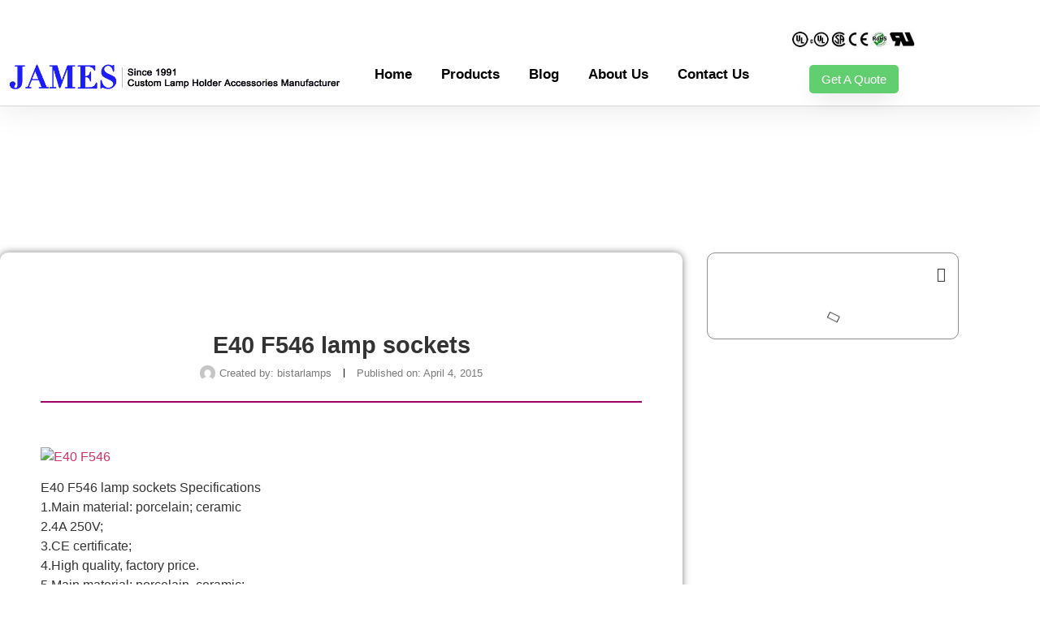

--- FILE ---
content_type: text/html; charset=UTF-8
request_url: https://bistarlamps.com/ceramic-lamp-holder/e40-f546-lamp-sockets.html
body_size: 22743
content:
<!doctype html>
<html lang="en-US">
<head>
	<meta charset="UTF-8">
	<meta name="viewport" content="width=device-width, initial-scale=1">
	<link rel="profile" href="https://gmpg.org/xfn/11">
	<title>E40 F546 lamp sockets &#8211; Ceramic lamp holders</title>
<meta name='robots' content='max-image-preview:large' />
<link rel="alternate" type="application/rss+xml" title="Ceramic lamp holders &raquo; Feed" href="https://bistarlamps.com/feed" />
<link rel="alternate" type="application/rss+xml" title="Ceramic lamp holders &raquo; Comments Feed" href="https://bistarlamps.com/comments/feed" />
<link rel="alternate" type="application/rss+xml" title="Ceramic lamp holders &raquo; E40 F546 lamp sockets Comments Feed" href="https://bistarlamps.com/ceramic-lamp-holder/e40-f546-lamp-sockets.html/feed" />
<link rel="alternate" title="oEmbed (JSON)" type="application/json+oembed" href="https://bistarlamps.com/wp-json/oembed/1.0/embed?url=https%3A%2F%2Fbistarlamps.com%2Fceramic-lamp-holder%2Fe40-f546-lamp-sockets.html" />
<link rel="alternate" title="oEmbed (XML)" type="text/xml+oembed" href="https://bistarlamps.com/wp-json/oembed/1.0/embed?url=https%3A%2F%2Fbistarlamps.com%2Fceramic-lamp-holder%2Fe40-f546-lamp-sockets.html&#038;format=xml" />
<style id='wp-img-auto-sizes-contain-inline-css'>
img:is([sizes=auto i],[sizes^="auto," i]){contain-intrinsic-size:3000px 1500px}
/*# sourceURL=wp-img-auto-sizes-contain-inline-css */
</style>
<style id='wp-emoji-styles-inline-css'>

	img.wp-smiley, img.emoji {
		display: inline !important;
		border: none !important;
		box-shadow: none !important;
		height: 1em !important;
		width: 1em !important;
		margin: 0 0.07em !important;
		vertical-align: -0.1em !important;
		background: none !important;
		padding: 0 !important;
	}
/*# sourceURL=wp-emoji-styles-inline-css */
</style>
<link rel='stylesheet' id='wp-block-library-css' href='https://bistarlamps.com/wp-includes/css/dist/block-library/style.min.css?ver=6.9' media='all' />
<style id='global-styles-inline-css'>
:root{--wp--preset--aspect-ratio--square: 1;--wp--preset--aspect-ratio--4-3: 4/3;--wp--preset--aspect-ratio--3-4: 3/4;--wp--preset--aspect-ratio--3-2: 3/2;--wp--preset--aspect-ratio--2-3: 2/3;--wp--preset--aspect-ratio--16-9: 16/9;--wp--preset--aspect-ratio--9-16: 9/16;--wp--preset--color--black: #000000;--wp--preset--color--cyan-bluish-gray: #abb8c3;--wp--preset--color--white: #ffffff;--wp--preset--color--pale-pink: #f78da7;--wp--preset--color--vivid-red: #cf2e2e;--wp--preset--color--luminous-vivid-orange: #ff6900;--wp--preset--color--luminous-vivid-amber: #fcb900;--wp--preset--color--light-green-cyan: #7bdcb5;--wp--preset--color--vivid-green-cyan: #00d084;--wp--preset--color--pale-cyan-blue: #8ed1fc;--wp--preset--color--vivid-cyan-blue: #0693e3;--wp--preset--color--vivid-purple: #9b51e0;--wp--preset--gradient--vivid-cyan-blue-to-vivid-purple: linear-gradient(135deg,rgb(6,147,227) 0%,rgb(155,81,224) 100%);--wp--preset--gradient--light-green-cyan-to-vivid-green-cyan: linear-gradient(135deg,rgb(122,220,180) 0%,rgb(0,208,130) 100%);--wp--preset--gradient--luminous-vivid-amber-to-luminous-vivid-orange: linear-gradient(135deg,rgb(252,185,0) 0%,rgb(255,105,0) 100%);--wp--preset--gradient--luminous-vivid-orange-to-vivid-red: linear-gradient(135deg,rgb(255,105,0) 0%,rgb(207,46,46) 100%);--wp--preset--gradient--very-light-gray-to-cyan-bluish-gray: linear-gradient(135deg,rgb(238,238,238) 0%,rgb(169,184,195) 100%);--wp--preset--gradient--cool-to-warm-spectrum: linear-gradient(135deg,rgb(74,234,220) 0%,rgb(151,120,209) 20%,rgb(207,42,186) 40%,rgb(238,44,130) 60%,rgb(251,105,98) 80%,rgb(254,248,76) 100%);--wp--preset--gradient--blush-light-purple: linear-gradient(135deg,rgb(255,206,236) 0%,rgb(152,150,240) 100%);--wp--preset--gradient--blush-bordeaux: linear-gradient(135deg,rgb(254,205,165) 0%,rgb(254,45,45) 50%,rgb(107,0,62) 100%);--wp--preset--gradient--luminous-dusk: linear-gradient(135deg,rgb(255,203,112) 0%,rgb(199,81,192) 50%,rgb(65,88,208) 100%);--wp--preset--gradient--pale-ocean: linear-gradient(135deg,rgb(255,245,203) 0%,rgb(182,227,212) 50%,rgb(51,167,181) 100%);--wp--preset--gradient--electric-grass: linear-gradient(135deg,rgb(202,248,128) 0%,rgb(113,206,126) 100%);--wp--preset--gradient--midnight: linear-gradient(135deg,rgb(2,3,129) 0%,rgb(40,116,252) 100%);--wp--preset--font-size--small: 13px;--wp--preset--font-size--medium: 20px;--wp--preset--font-size--large: 36px;--wp--preset--font-size--x-large: 42px;--wp--preset--spacing--20: 0.44rem;--wp--preset--spacing--30: 0.67rem;--wp--preset--spacing--40: 1rem;--wp--preset--spacing--50: 1.5rem;--wp--preset--spacing--60: 2.25rem;--wp--preset--spacing--70: 3.38rem;--wp--preset--spacing--80: 5.06rem;--wp--preset--shadow--natural: 6px 6px 9px rgba(0, 0, 0, 0.2);--wp--preset--shadow--deep: 12px 12px 50px rgba(0, 0, 0, 0.4);--wp--preset--shadow--sharp: 6px 6px 0px rgba(0, 0, 0, 0.2);--wp--preset--shadow--outlined: 6px 6px 0px -3px rgb(255, 255, 255), 6px 6px rgb(0, 0, 0);--wp--preset--shadow--crisp: 6px 6px 0px rgb(0, 0, 0);}:root { --wp--style--global--content-size: 800px;--wp--style--global--wide-size: 1200px; }:where(body) { margin: 0; }.wp-site-blocks > .alignleft { float: left; margin-right: 2em; }.wp-site-blocks > .alignright { float: right; margin-left: 2em; }.wp-site-blocks > .aligncenter { justify-content: center; margin-left: auto; margin-right: auto; }:where(.wp-site-blocks) > * { margin-block-start: 24px; margin-block-end: 0; }:where(.wp-site-blocks) > :first-child { margin-block-start: 0; }:where(.wp-site-blocks) > :last-child { margin-block-end: 0; }:root { --wp--style--block-gap: 24px; }:root :where(.is-layout-flow) > :first-child{margin-block-start: 0;}:root :where(.is-layout-flow) > :last-child{margin-block-end: 0;}:root :where(.is-layout-flow) > *{margin-block-start: 24px;margin-block-end: 0;}:root :where(.is-layout-constrained) > :first-child{margin-block-start: 0;}:root :where(.is-layout-constrained) > :last-child{margin-block-end: 0;}:root :where(.is-layout-constrained) > *{margin-block-start: 24px;margin-block-end: 0;}:root :where(.is-layout-flex){gap: 24px;}:root :where(.is-layout-grid){gap: 24px;}.is-layout-flow > .alignleft{float: left;margin-inline-start: 0;margin-inline-end: 2em;}.is-layout-flow > .alignright{float: right;margin-inline-start: 2em;margin-inline-end: 0;}.is-layout-flow > .aligncenter{margin-left: auto !important;margin-right: auto !important;}.is-layout-constrained > .alignleft{float: left;margin-inline-start: 0;margin-inline-end: 2em;}.is-layout-constrained > .alignright{float: right;margin-inline-start: 2em;margin-inline-end: 0;}.is-layout-constrained > .aligncenter{margin-left: auto !important;margin-right: auto !important;}.is-layout-constrained > :where(:not(.alignleft):not(.alignright):not(.alignfull)){max-width: var(--wp--style--global--content-size);margin-left: auto !important;margin-right: auto !important;}.is-layout-constrained > .alignwide{max-width: var(--wp--style--global--wide-size);}body .is-layout-flex{display: flex;}.is-layout-flex{flex-wrap: wrap;align-items: center;}.is-layout-flex > :is(*, div){margin: 0;}body .is-layout-grid{display: grid;}.is-layout-grid > :is(*, div){margin: 0;}body{padding-top: 0px;padding-right: 0px;padding-bottom: 0px;padding-left: 0px;}a:where(:not(.wp-element-button)){text-decoration: underline;}:root :where(.wp-element-button, .wp-block-button__link){background-color: #32373c;border-width: 0;color: #fff;font-family: inherit;font-size: inherit;font-style: inherit;font-weight: inherit;letter-spacing: inherit;line-height: inherit;padding-top: calc(0.667em + 2px);padding-right: calc(1.333em + 2px);padding-bottom: calc(0.667em + 2px);padding-left: calc(1.333em + 2px);text-decoration: none;text-transform: inherit;}.has-black-color{color: var(--wp--preset--color--black) !important;}.has-cyan-bluish-gray-color{color: var(--wp--preset--color--cyan-bluish-gray) !important;}.has-white-color{color: var(--wp--preset--color--white) !important;}.has-pale-pink-color{color: var(--wp--preset--color--pale-pink) !important;}.has-vivid-red-color{color: var(--wp--preset--color--vivid-red) !important;}.has-luminous-vivid-orange-color{color: var(--wp--preset--color--luminous-vivid-orange) !important;}.has-luminous-vivid-amber-color{color: var(--wp--preset--color--luminous-vivid-amber) !important;}.has-light-green-cyan-color{color: var(--wp--preset--color--light-green-cyan) !important;}.has-vivid-green-cyan-color{color: var(--wp--preset--color--vivid-green-cyan) !important;}.has-pale-cyan-blue-color{color: var(--wp--preset--color--pale-cyan-blue) !important;}.has-vivid-cyan-blue-color{color: var(--wp--preset--color--vivid-cyan-blue) !important;}.has-vivid-purple-color{color: var(--wp--preset--color--vivid-purple) !important;}.has-black-background-color{background-color: var(--wp--preset--color--black) !important;}.has-cyan-bluish-gray-background-color{background-color: var(--wp--preset--color--cyan-bluish-gray) !important;}.has-white-background-color{background-color: var(--wp--preset--color--white) !important;}.has-pale-pink-background-color{background-color: var(--wp--preset--color--pale-pink) !important;}.has-vivid-red-background-color{background-color: var(--wp--preset--color--vivid-red) !important;}.has-luminous-vivid-orange-background-color{background-color: var(--wp--preset--color--luminous-vivid-orange) !important;}.has-luminous-vivid-amber-background-color{background-color: var(--wp--preset--color--luminous-vivid-amber) !important;}.has-light-green-cyan-background-color{background-color: var(--wp--preset--color--light-green-cyan) !important;}.has-vivid-green-cyan-background-color{background-color: var(--wp--preset--color--vivid-green-cyan) !important;}.has-pale-cyan-blue-background-color{background-color: var(--wp--preset--color--pale-cyan-blue) !important;}.has-vivid-cyan-blue-background-color{background-color: var(--wp--preset--color--vivid-cyan-blue) !important;}.has-vivid-purple-background-color{background-color: var(--wp--preset--color--vivid-purple) !important;}.has-black-border-color{border-color: var(--wp--preset--color--black) !important;}.has-cyan-bluish-gray-border-color{border-color: var(--wp--preset--color--cyan-bluish-gray) !important;}.has-white-border-color{border-color: var(--wp--preset--color--white) !important;}.has-pale-pink-border-color{border-color: var(--wp--preset--color--pale-pink) !important;}.has-vivid-red-border-color{border-color: var(--wp--preset--color--vivid-red) !important;}.has-luminous-vivid-orange-border-color{border-color: var(--wp--preset--color--luminous-vivid-orange) !important;}.has-luminous-vivid-amber-border-color{border-color: var(--wp--preset--color--luminous-vivid-amber) !important;}.has-light-green-cyan-border-color{border-color: var(--wp--preset--color--light-green-cyan) !important;}.has-vivid-green-cyan-border-color{border-color: var(--wp--preset--color--vivid-green-cyan) !important;}.has-pale-cyan-blue-border-color{border-color: var(--wp--preset--color--pale-cyan-blue) !important;}.has-vivid-cyan-blue-border-color{border-color: var(--wp--preset--color--vivid-cyan-blue) !important;}.has-vivid-purple-border-color{border-color: var(--wp--preset--color--vivid-purple) !important;}.has-vivid-cyan-blue-to-vivid-purple-gradient-background{background: var(--wp--preset--gradient--vivid-cyan-blue-to-vivid-purple) !important;}.has-light-green-cyan-to-vivid-green-cyan-gradient-background{background: var(--wp--preset--gradient--light-green-cyan-to-vivid-green-cyan) !important;}.has-luminous-vivid-amber-to-luminous-vivid-orange-gradient-background{background: var(--wp--preset--gradient--luminous-vivid-amber-to-luminous-vivid-orange) !important;}.has-luminous-vivid-orange-to-vivid-red-gradient-background{background: var(--wp--preset--gradient--luminous-vivid-orange-to-vivid-red) !important;}.has-very-light-gray-to-cyan-bluish-gray-gradient-background{background: var(--wp--preset--gradient--very-light-gray-to-cyan-bluish-gray) !important;}.has-cool-to-warm-spectrum-gradient-background{background: var(--wp--preset--gradient--cool-to-warm-spectrum) !important;}.has-blush-light-purple-gradient-background{background: var(--wp--preset--gradient--blush-light-purple) !important;}.has-blush-bordeaux-gradient-background{background: var(--wp--preset--gradient--blush-bordeaux) !important;}.has-luminous-dusk-gradient-background{background: var(--wp--preset--gradient--luminous-dusk) !important;}.has-pale-ocean-gradient-background{background: var(--wp--preset--gradient--pale-ocean) !important;}.has-electric-grass-gradient-background{background: var(--wp--preset--gradient--electric-grass) !important;}.has-midnight-gradient-background{background: var(--wp--preset--gradient--midnight) !important;}.has-small-font-size{font-size: var(--wp--preset--font-size--small) !important;}.has-medium-font-size{font-size: var(--wp--preset--font-size--medium) !important;}.has-large-font-size{font-size: var(--wp--preset--font-size--large) !important;}.has-x-large-font-size{font-size: var(--wp--preset--font-size--x-large) !important;}
:root :where(.wp-block-pullquote){font-size: 1.5em;line-height: 1.6;}
/*# sourceURL=global-styles-inline-css */
</style>
<link rel='stylesheet' id='contact-form-7-css' href='https://bistarlamps.com/wp-content/plugins/contact-form-7/includes/css/styles.css?ver=6.1.4' media='all' />
<link rel='stylesheet' id='woocommerce-layout-css' href='https://bistarlamps.com/wp-content/plugins/woocommerce/assets/css/woocommerce-layout.css?ver=10.4.3' media='all' />
<link rel='stylesheet' id='woocommerce-smallscreen-css' href='https://bistarlamps.com/wp-content/plugins/woocommerce/assets/css/woocommerce-smallscreen.css?ver=10.4.3' media='only screen and (max-width: 768px)' />
<link rel='stylesheet' id='woocommerce-general-css' href='https://bistarlamps.com/wp-content/plugins/woocommerce/assets/css/woocommerce.css?ver=10.4.3' media='all' />
<style id='woocommerce-inline-inline-css'>
.woocommerce form .form-row .required { visibility: visible; }
/*# sourceURL=woocommerce-inline-inline-css */
</style>
<link rel='stylesheet' id='wcz-frontend-css' href='https://bistarlamps.com/wp-content/plugins/woocustomizer/assets/css/frontend.css?ver=2.6.3' media='all' />
<link rel='stylesheet' id='hello-elementor-css' href='https://bistarlamps.com/wp-content/themes/hello-elementor/assets/css/reset.css?ver=3.4.5' media='all' />
<link rel='stylesheet' id='hello-elementor-theme-style-css' href='https://bistarlamps.com/wp-content/themes/hello-elementor/assets/css/theme.css?ver=3.4.5' media='all' />
<link rel='stylesheet' id='hello-elementor-header-footer-css' href='https://bistarlamps.com/wp-content/themes/hello-elementor/assets/css/header-footer.css?ver=3.4.5' media='all' />
<link rel='stylesheet' id='elementor-frontend-css' href='https://bistarlamps.com/wp-content/plugins/elementor/assets/css/frontend.min.css?ver=3.34.1' media='all' />
<link rel='stylesheet' id='elementor-post-641-css' href='https://bistarlamps.com/wp-content/uploads/elementor/css/post-641.css?ver=1767844270' media='all' />
<link rel='stylesheet' id='widget-image-css' href='https://bistarlamps.com/wp-content/plugins/elementor/assets/css/widget-image.min.css?ver=3.34.1' media='all' />
<link rel='stylesheet' id='widget-nav-menu-css' href='https://bistarlamps.com/wp-content/plugins/elementor-pro/assets/css/widget-nav-menu.min.css?ver=3.34.0' media='all' />
<link rel='stylesheet' id='widget-search-form-css' href='https://bistarlamps.com/wp-content/plugins/elementor-pro/assets/css/widget-search-form.min.css?ver=3.34.0' media='all' />
<link rel='stylesheet' id='elementor-icons-shared-0-css' href='https://bistarlamps.com/wp-content/plugins/elementor/assets/lib/font-awesome/css/fontawesome.min.css?ver=5.15.3' media='all' />
<link rel='stylesheet' id='elementor-icons-fa-solid-css' href='https://bistarlamps.com/wp-content/plugins/elementor/assets/lib/font-awesome/css/solid.min.css?ver=5.15.3' media='all' />
<link rel='stylesheet' id='widget-icon-list-css' href='https://bistarlamps.com/wp-content/plugins/elementor/assets/css/widget-icon-list.min.css?ver=3.34.1' media='all' />
<link rel='stylesheet' id='widget-heading-css' href='https://bistarlamps.com/wp-content/plugins/elementor/assets/css/widget-heading.min.css?ver=3.34.1' media='all' />
<link rel='stylesheet' id='widget-posts-css' href='https://bistarlamps.com/wp-content/plugins/elementor-pro/assets/css/widget-posts.min.css?ver=3.34.0' media='all' />
<link rel='stylesheet' id='widget-form-css' href='https://bistarlamps.com/wp-content/plugins/elementor-pro/assets/css/widget-form.min.css?ver=3.34.0' media='all' />
<link rel='stylesheet' id='widget-post-info-css' href='https://bistarlamps.com/wp-content/plugins/elementor-pro/assets/css/widget-post-info.min.css?ver=3.34.0' media='all' />
<link rel='stylesheet' id='elementor-icons-fa-regular-css' href='https://bistarlamps.com/wp-content/plugins/elementor/assets/lib/font-awesome/css/regular.min.css?ver=5.15.3' media='all' />
<link rel='stylesheet' id='widget-divider-css' href='https://bistarlamps.com/wp-content/plugins/elementor/assets/css/widget-divider.min.css?ver=3.34.1' media='all' />
<link rel='stylesheet' id='widget-spacer-css' href='https://bistarlamps.com/wp-content/plugins/elementor/assets/css/widget-spacer.min.css?ver=3.34.1' media='all' />
<link rel='stylesheet' id='widget-author-box-css' href='https://bistarlamps.com/wp-content/plugins/elementor-pro/assets/css/widget-author-box.min.css?ver=3.34.0' media='all' />
<link rel='stylesheet' id='e-sticky-css' href='https://bistarlamps.com/wp-content/plugins/elementor-pro/assets/css/modules/sticky.min.css?ver=3.34.0' media='all' />
<link rel='stylesheet' id='widget-table-of-contents-css' href='https://bistarlamps.com/wp-content/plugins/elementor-pro/assets/css/widget-table-of-contents.min.css?ver=3.34.0' media='all' />
<link rel='stylesheet' id='elementor-icons-css' href='https://bistarlamps.com/wp-content/plugins/elementor/assets/lib/eicons/css/elementor-icons.min.css?ver=5.45.0' media='all' />
<link rel='stylesheet' id='elementor-post-699-css' href='https://bistarlamps.com/wp-content/uploads/elementor/css/post-699.css?ver=1767844270' media='all' />
<link rel='stylesheet' id='elementor-post-691-css' href='https://bistarlamps.com/wp-content/uploads/elementor/css/post-691.css?ver=1767844270' media='all' />
<link rel='stylesheet' id='elementor-post-720-css' href='https://bistarlamps.com/wp-content/uploads/elementor/css/post-720.css?ver=1767844270' media='all' />
<link rel='stylesheet' id='wp-pagenavi-css' href='https://bistarlamps.com/wp-content/plugins/wp-pagenavi/pagenavi-css.css?ver=2.70' media='all' />
<style id='wcz-customizer-custom-css-inline-css'>
body.woocommerce form.woocommerce-ordering{display:none !important;}
/*# sourceURL=wcz-customizer-custom-css-inline-css */
</style>
<link rel='stylesheet' id='bsf-Defaults-css' href='https://bistarlamps.com/wp-content/uploads/smile_fonts/Defaults/Defaults.css?ver=3.21.2' media='all' />
<link rel='stylesheet' id='elementor-gf-local-roboto-css' href='http://bistarlamps.com/wp-content/uploads/elementor/google-fonts/css/roboto.css?ver=1743236553' media='all' />
<link rel='stylesheet' id='elementor-gf-local-robotoslab-css' href='http://bistarlamps.com/wp-content/uploads/elementor/google-fonts/css/robotoslab.css?ver=1743236564' media='all' />
<link rel='stylesheet' id='elementor-gf-local-montserrat-css' href='http://bistarlamps.com/wp-content/uploads/elementor/google-fonts/css/montserrat.css?ver=1743236591' media='all' />
<link rel='stylesheet' id='elementor-gf-local-inter-css' href='http://bistarlamps.com/wp-content/uploads/elementor/google-fonts/css/inter.css?ver=1743236613' media='all' />
<script src="https://bistarlamps.com/wp-includes/js/jquery/jquery.min.js?ver=3.7.1" id="jquery-core-js"></script>
<script src="https://bistarlamps.com/wp-includes/js/jquery/jquery-migrate.min.js?ver=3.4.1" id="jquery-migrate-js"></script>
<script src="https://bistarlamps.com/wp-content/plugins/woocommerce/assets/js/jquery-blockui/jquery.blockUI.min.js?ver=2.7.0-wc.10.4.3" id="wc-jquery-blockui-js" data-wp-strategy="defer"></script>
<script id="wc-add-to-cart-js-extra">
var wc_add_to_cart_params = {"ajax_url":"/wp-admin/admin-ajax.php","wc_ajax_url":"/?wc-ajax=%%endpoint%%","i18n_view_cart":"View cart","cart_url":"https://bistarlamps.com","is_cart":"","cart_redirect_after_add":"no"};
//# sourceURL=wc-add-to-cart-js-extra
</script>
<script src="https://bistarlamps.com/wp-content/plugins/woocommerce/assets/js/frontend/add-to-cart.min.js?ver=10.4.3" id="wc-add-to-cart-js" data-wp-strategy="defer"></script>
<script src="https://bistarlamps.com/wp-content/plugins/woocommerce/assets/js/js-cookie/js.cookie.min.js?ver=2.1.4-wc.10.4.3" id="wc-js-cookie-js" defer data-wp-strategy="defer"></script>
<script id="woocommerce-js-extra">
var woocommerce_params = {"ajax_url":"/wp-admin/admin-ajax.php","wc_ajax_url":"/?wc-ajax=%%endpoint%%","i18n_password_show":"Show password","i18n_password_hide":"Hide password"};
//# sourceURL=woocommerce-js-extra
</script>
<script src="https://bistarlamps.com/wp-content/plugins/woocommerce/assets/js/frontend/woocommerce.min.js?ver=10.4.3" id="woocommerce-js" defer data-wp-strategy="defer"></script>
<script src="https://bistarlamps.com/wp-content/plugins/js_composer/assets/js/vendors/woocommerce-add-to-cart.js?ver=8.7.2" id="vc_woocommerce-add-to-cart-js-js"></script>
<script></script><link rel="https://api.w.org/" href="https://bistarlamps.com/wp-json/" /><link rel="alternate" title="JSON" type="application/json" href="https://bistarlamps.com/wp-json/wp/v2/posts/78" /><link rel="EditURI" type="application/rsd+xml" title="RSD" href="https://bistarlamps.com/xmlrpc.php?rsd" />
<meta name="generator" content="WordPress 6.9" />
<meta name="generator" content="WooCommerce 10.4.3" />
<link rel="canonical" href="https://bistarlamps.com/ceramic-lamp-holder/e40-f546-lamp-sockets.html" />
<link rel='shortlink' href='https://bistarlamps.com/?p=78' />
<script type="text/javascript">var ajaxurl = "https://bistarlamps.com/wp-admin/admin-ajax.php";</script><style data-context="foundation-flickity-css">/*! Flickity v2.0.2
http://flickity.metafizzy.co
---------------------------------------------- */.flickity-enabled{position:relative}.flickity-enabled:focus{outline:0}.flickity-viewport{overflow:hidden;position:relative;height:100%}.flickity-slider{position:absolute;width:100%;height:100%}.flickity-enabled.is-draggable{-webkit-tap-highlight-color:transparent;tap-highlight-color:transparent;-webkit-user-select:none;-moz-user-select:none;-ms-user-select:none;user-select:none}.flickity-enabled.is-draggable .flickity-viewport{cursor:move;cursor:-webkit-grab;cursor:grab}.flickity-enabled.is-draggable .flickity-viewport.is-pointer-down{cursor:-webkit-grabbing;cursor:grabbing}.flickity-prev-next-button{position:absolute;top:50%;width:44px;height:44px;border:none;border-radius:50%;background:#fff;background:hsla(0,0%,100%,.75);cursor:pointer;-webkit-transform:translateY(-50%);transform:translateY(-50%)}.flickity-prev-next-button:hover{background:#fff}.flickity-prev-next-button:focus{outline:0;box-shadow:0 0 0 5px #09f}.flickity-prev-next-button:active{opacity:.6}.flickity-prev-next-button.previous{left:10px}.flickity-prev-next-button.next{right:10px}.flickity-rtl .flickity-prev-next-button.previous{left:auto;right:10px}.flickity-rtl .flickity-prev-next-button.next{right:auto;left:10px}.flickity-prev-next-button:disabled{opacity:.3;cursor:auto}.flickity-prev-next-button svg{position:absolute;left:20%;top:20%;width:60%;height:60%}.flickity-prev-next-button .arrow{fill:#333}.flickity-page-dots{position:absolute;width:100%;bottom:-25px;padding:0;margin:0;list-style:none;text-align:center;line-height:1}.flickity-rtl .flickity-page-dots{direction:rtl}.flickity-page-dots .dot{display:inline-block;width:10px;height:10px;margin:0 8px;background:#333;border-radius:50%;opacity:.25;cursor:pointer}.flickity-page-dots .dot.is-selected{opacity:1}</style><style data-context="foundation-slideout-css">.slideout-menu{position:fixed;left:0;top:0;bottom:0;right:auto;z-index:0;width:256px;overflow-y:auto;-webkit-overflow-scrolling:touch;display:none}.slideout-menu.pushit-right{left:auto;right:0}.slideout-panel{position:relative;z-index:1;will-change:transform}.slideout-open,.slideout-open .slideout-panel,.slideout-open body{overflow:hidden}.slideout-open .slideout-menu{display:block}.pushit{display:none}</style>	<noscript><style>.woocommerce-product-gallery{ opacity: 1 !important; }</style></noscript>
	<meta name="generator" content="Elementor 3.34.1; features: additional_custom_breakpoints; settings: css_print_method-external, google_font-enabled, font_display-auto">
			<style>
				.e-con.e-parent:nth-of-type(n+4):not(.e-lazyloaded):not(.e-no-lazyload),
				.e-con.e-parent:nth-of-type(n+4):not(.e-lazyloaded):not(.e-no-lazyload) * {
					background-image: none !important;
				}
				@media screen and (max-height: 1024px) {
					.e-con.e-parent:nth-of-type(n+3):not(.e-lazyloaded):not(.e-no-lazyload),
					.e-con.e-parent:nth-of-type(n+3):not(.e-lazyloaded):not(.e-no-lazyload) * {
						background-image: none !important;
					}
				}
				@media screen and (max-height: 640px) {
					.e-con.e-parent:nth-of-type(n+2):not(.e-lazyloaded):not(.e-no-lazyload),
					.e-con.e-parent:nth-of-type(n+2):not(.e-lazyloaded):not(.e-no-lazyload) * {
						background-image: none !important;
					}
				}
			</style>
			<meta name="generator" content="Powered by WPBakery Page Builder - drag and drop page builder for WordPress."/>
<link rel="icon" href="https://bistarlamps.com/wp-content/uploads/2023/04/james-icon.png" sizes="32x32" />
<link rel="icon" href="https://bistarlamps.com/wp-content/uploads/2023/04/james-icon.png" sizes="192x192" />
<link rel="apple-touch-icon" href="https://bistarlamps.com/wp-content/uploads/2023/04/james-icon.png" />
<meta name="msapplication-TileImage" content="https://bistarlamps.com/wp-content/uploads/2023/04/james-icon.png" />
<style>.ios7.web-app-mode.has-fixed header{ background-color: rgba(3,122,221,.88);}</style><noscript><style> .wpb_animate_when_almost_visible { opacity: 1; }</style></noscript></head>
<body class="wp-singular post-template-default single single-post postid-78 single-format-standard wp-custom-logo wp-embed-responsive wp-theme-hello-elementor theme-hello-elementor woocommerce-no-js wcz-woocommerce esm-default hello-elementor-default wpb-js-composer js-comp-ver-8.7.2 vc_responsive elementor-default elementor-kit-641 elementor-page-720">


<a class="skip-link screen-reader-text" href="#content">Skip to content</a>

		<header data-elementor-type="header" data-elementor-id="699" class="elementor elementor-699 elementor-location-header" data-elementor-post-type="elementor_library">
					<header class="elementor-section elementor-top-section elementor-element elementor-element-5d50d442 elementor-section-content-middle elementor-section-height-min-height elementor-section-items-bottom elementor-section-boxed elementor-section-height-default" data-id="5d50d442" data-element_type="section" data-settings="{&quot;background_background&quot;:&quot;classic&quot;}">
						<div class="elementor-container elementor-column-gap-default">
					<div class="elementor-column elementor-col-33 elementor-top-column elementor-element elementor-element-1ddcadc" data-id="1ddcadc" data-element_type="column">
			<div class="elementor-widget-wrap elementor-element-populated">
						<div class="elementor-element elementor-element-4b2f1687 elementor-widget elementor-widget-theme-site-logo elementor-widget-image" data-id="4b2f1687" data-element_type="widget" data-widget_type="theme-site-logo.default">
				<div class="elementor-widget-container">
											<a href="https://bistarlamps.com">
			<img width="750" height="75" src="https://bistarlamps.com/wp-content/uploads/2022/10/light-bulb-socket-with-UL-6.png" class="attachment-full size-full wp-image-706" alt="" srcset="https://bistarlamps.com/wp-content/uploads/2022/10/light-bulb-socket-with-UL-6.png 750w, https://bistarlamps.com/wp-content/uploads/2022/10/light-bulb-socket-with-UL-6-600x60.png 600w, https://bistarlamps.com/wp-content/uploads/2022/10/light-bulb-socket-with-UL-6-300x30.png 300w" sizes="(max-width: 750px) 100vw, 750px" />				</a>
											</div>
				</div>
					</div>
		</div>
				<div class="elementor-column elementor-col-33 elementor-top-column elementor-element elementor-element-1db29566" data-id="1db29566" data-element_type="column">
			<div class="elementor-widget-wrap elementor-element-populated">
						<div class="elementor-element elementor-element-367d70c6 elementor-nav-menu--stretch elementor-nav-menu--dropdown-tablet elementor-nav-menu__text-align-aside elementor-nav-menu--toggle elementor-nav-menu--burger elementor-widget elementor-widget-nav-menu" data-id="367d70c6" data-element_type="widget" data-settings="{&quot;full_width&quot;:&quot;stretch&quot;,&quot;submenu_icon&quot;:{&quot;value&quot;:&quot;&lt;i class=\&quot;\&quot; aria-hidden=\&quot;true\&quot;&gt;&lt;\/i&gt;&quot;,&quot;library&quot;:&quot;&quot;},&quot;layout&quot;:&quot;horizontal&quot;,&quot;toggle&quot;:&quot;burger&quot;}" data-widget_type="nav-menu.default">
				<div class="elementor-widget-container">
								<nav aria-label="Menu" class="elementor-nav-menu--main elementor-nav-menu__container elementor-nav-menu--layout-horizontal e--pointer-none">
				<ul id="menu-1-367d70c6" class="elementor-nav-menu"><li class="menu-item menu-item-type-custom menu-item-object-custom menu-item-home menu-item-230"><a href="https://bistarlamps.com/" class="elementor-item">Home</a></li>
<li class="menu-item menu-item-type-post_type menu-item-object-page menu-item-has-children menu-item-235"><a href="https://bistarlamps.com/products" class="elementor-item">Products</a>
<ul class="sub-menu elementor-nav-menu--dropdown">
	<li class="menu-item menu-item-type-taxonomy menu-item-object-product_cat menu-item-750"><a href="https://bistarlamps.com/product-category/ceramic-lamp-holders-china-manufacturer" class="elementor-sub-item">Ceramic lamp holder</a></li>
	<li class="menu-item menu-item-type-taxonomy menu-item-object-product_cat menu-item-755"><a href="https://bistarlamps.com/product-category/halogen-lamp-holders-china-manufacturer" class="elementor-sub-item">Halogen lamp holder</a></li>
	<li class="menu-item menu-item-type-taxonomy menu-item-object-product_cat menu-item-756"><a href="https://bistarlamps.com/product-category/lamp-sockets-adapter-china-factory" class="elementor-sub-item">Lamp sockets Adapter</a></li>
	<li class="menu-item menu-item-type-taxonomy menu-item-object-product_cat menu-item-751"><a href="https://bistarlamps.com/product-category/e27-e14-b22-lamp-caps-china-manufacturer" class="elementor-sub-item">E27 E14 B22 lamp caps</a></li>
</ul>
</li>
<li class="menu-item menu-item-type-post_type menu-item-object-page menu-item-828"><a href="https://bistarlamps.com/blog" class="elementor-item">Blog</a></li>
<li class="menu-item menu-item-type-post_type menu-item-object-page menu-item-1629"><a href="https://bistarlamps.com/about-us-2" class="elementor-item">About Us</a></li>
<li class="menu-item menu-item-type-post_type menu-item-object-page menu-item-232"><a href="https://bistarlamps.com/contact-us" class="elementor-item">Contact Us</a></li>
</ul>			</nav>
					<div class="elementor-menu-toggle" role="button" tabindex="0" aria-label="Menu Toggle" aria-expanded="false">
			<i aria-hidden="true" role="presentation" class="elementor-menu-toggle__icon--open eicon-menu-bar"></i><i aria-hidden="true" role="presentation" class="elementor-menu-toggle__icon--close eicon-close"></i>		</div>
					<nav class="elementor-nav-menu--dropdown elementor-nav-menu__container" aria-hidden="true">
				<ul id="menu-2-367d70c6" class="elementor-nav-menu"><li class="menu-item menu-item-type-custom menu-item-object-custom menu-item-home menu-item-230"><a href="https://bistarlamps.com/" class="elementor-item" tabindex="-1">Home</a></li>
<li class="menu-item menu-item-type-post_type menu-item-object-page menu-item-has-children menu-item-235"><a href="https://bistarlamps.com/products" class="elementor-item" tabindex="-1">Products</a>
<ul class="sub-menu elementor-nav-menu--dropdown">
	<li class="menu-item menu-item-type-taxonomy menu-item-object-product_cat menu-item-750"><a href="https://bistarlamps.com/product-category/ceramic-lamp-holders-china-manufacturer" class="elementor-sub-item" tabindex="-1">Ceramic lamp holder</a></li>
	<li class="menu-item menu-item-type-taxonomy menu-item-object-product_cat menu-item-755"><a href="https://bistarlamps.com/product-category/halogen-lamp-holders-china-manufacturer" class="elementor-sub-item" tabindex="-1">Halogen lamp holder</a></li>
	<li class="menu-item menu-item-type-taxonomy menu-item-object-product_cat menu-item-756"><a href="https://bistarlamps.com/product-category/lamp-sockets-adapter-china-factory" class="elementor-sub-item" tabindex="-1">Lamp sockets Adapter</a></li>
	<li class="menu-item menu-item-type-taxonomy menu-item-object-product_cat menu-item-751"><a href="https://bistarlamps.com/product-category/e27-e14-b22-lamp-caps-china-manufacturer" class="elementor-sub-item" tabindex="-1">E27 E14 B22 lamp caps</a></li>
</ul>
</li>
<li class="menu-item menu-item-type-post_type menu-item-object-page menu-item-828"><a href="https://bistarlamps.com/blog" class="elementor-item" tabindex="-1">Blog</a></li>
<li class="menu-item menu-item-type-post_type menu-item-object-page menu-item-1629"><a href="https://bistarlamps.com/about-us-2" class="elementor-item" tabindex="-1">About Us</a></li>
<li class="menu-item menu-item-type-post_type menu-item-object-page menu-item-232"><a href="https://bistarlamps.com/contact-us" class="elementor-item" tabindex="-1">Contact Us</a></li>
</ul>			</nav>
						</div>
				</div>
					</div>
		</div>
				<div class="elementor-column elementor-col-33 elementor-top-column elementor-element elementor-element-1ddaae8" data-id="1ddaae8" data-element_type="column">
			<div class="elementor-widget-wrap elementor-element-populated">
						<div class="elementor-element elementor-element-34ba1ee elementor-widget elementor-widget-image" data-id="34ba1ee" data-element_type="widget" data-widget_type="image.default">
				<div class="elementor-widget-container">
															<img width="300" height="48" src="https://bistarlamps.com/wp-content/uploads/2023/04/CERTIFICATES-300x48.jpg" class="attachment-woocommerce_thumbnail size-woocommerce_thumbnail wp-image-1376" alt="" />															</div>
				</div>
				<div class="elementor-element elementor-element-630d1f14 elementor-align-center elementor-widget elementor-widget-button" data-id="630d1f14" data-element_type="widget" data-widget_type="button.default">
				<div class="elementor-widget-container">
									<div class="elementor-button-wrapper">
					<a class="elementor-button elementor-button-link elementor-size-sm" href="#elementor-action%3Aaction%3Dpopup%3Aopen%26settings%3DeyJpZCI6IjE3MjkiLCJ0b2dnbGUiOmZhbHNlfQ%3D%3D">
						<span class="elementor-button-content-wrapper">
									<span class="elementor-button-text">Get A Quote</span>
					</span>
					</a>
				</div>
								</div>
				</div>
					</div>
		</div>
					</div>
		</header>
				</header>
				<div data-elementor-type="single-post" data-elementor-id="720" class="elementor elementor-720 elementor-location-single post-78 post type-post status-publish format-standard hentry category-ceramic-lamp-holder tag-e40-f546-lamp-sockets" data-elementor-post-type="elementor_library">
					<section class="elementor-section elementor-top-section elementor-element elementor-element-6b07b1df elementor-section-boxed elementor-section-height-default elementor-section-height-default" data-id="6b07b1df" data-element_type="section">
						<div class="elementor-container elementor-column-gap-default">
					<div class="elementor-column elementor-col-50 elementor-top-column elementor-element elementor-element-25cd58bb" data-id="25cd58bb" data-element_type="column">
			<div class="elementor-widget-wrap elementor-element-populated">
						<div class="elementor-element elementor-element-4c401c02 elementor-widget elementor-widget-theme-post-title elementor-page-title elementor-widget-heading" data-id="4c401c02" data-element_type="widget" data-widget_type="theme-post-title.default">
				<div class="elementor-widget-container">
					<h1 class="elementor-heading-title elementor-size-large">E40 F546 lamp sockets</h1>				</div>
				</div>
				<div class="elementor-element elementor-element-6b356e21 elementor-align-center elementor-mobile-align-center elementor-widget elementor-widget-post-info" data-id="6b356e21" data-element_type="widget" data-widget_type="post-info.default">
				<div class="elementor-widget-container">
							<ul class="elementor-inline-items elementor-icon-list-items elementor-post-info">
								<li class="elementor-icon-list-item elementor-repeater-item-f63cc3e elementor-inline-item" itemprop="author">
						<a href="https://bistarlamps.com/author/bistarlamps">
											<span class="elementor-icon-list-icon">
								<img class="elementor-avatar" src="https://secure.gravatar.com/avatar/f930c78469bec09245543d0a144875b82568f8b1d28e2a0a0c0d3ec6c01bedc2?s=96&amp;d=mm&amp;r=g" alt="Picture of bistarlamps" loading="lazy">
							</span>
									<span class="elementor-icon-list-text elementor-post-info__item elementor-post-info__item--type-author">
							<span class="elementor-post-info__item-prefix">Created by:</span>
										bistarlamps					</span>
									</a>
				</li>
				<li class="elementor-icon-list-item elementor-repeater-item-5b276ce elementor-inline-item" itemprop="datePublished">
													<span class="elementor-icon-list-text elementor-post-info__item elementor-post-info__item--type-date">
							<span class="elementor-post-info__item-prefix">Published on:</span>
										<time>April 4, 2015</time>					</span>
								</li>
				</ul>
						</div>
				</div>
				<div class="elementor-element elementor-element-2abd84f4 elementor-widget-divider--view-line elementor-widget elementor-widget-divider" data-id="2abd84f4" data-element_type="widget" data-widget_type="divider.default">
				<div class="elementor-widget-container">
							<div class="elementor-divider">
			<span class="elementor-divider-separator">
						</span>
		</div>
						</div>
				</div>
				<div class="elementor-element elementor-element-2e063bfc elementor-widget elementor-widget-theme-post-content" data-id="2e063bfc" data-element_type="widget" data-widget_type="theme-post-content.default">
				<div class="elementor-widget-container">
					<p><a href="https://bistarlamps.com/wp-content/uploads/2015/04/E40-F546.jpg"><picture><source srcset="https://bistarlamps.com/wp-content/uploads/2015/04/E40-F546.webp 250w,https://bistarlamps.com/wp-content/uploads/2015/04/E40-F546-100x100.webp 100w,https://bistarlamps.com/wp-content/uploads/2015/04/E40-F546-150x150.webp 150w" sizes="(max-width: 250px) 100vw, 250px" type="image/webp"><img fetchpriority="high" src="https://bistarlamps.com/wp-content/uploads/2015/04/E40-F546.jpg" height="250" width="250" srcset="https://bistarlamps.com/wp-content/uploads/2015/04/E40-F546.jpg 250w, https://bistarlamps.com/wp-content/uploads/2015/04/E40-F546-100x100.jpg 100w, https://bistarlamps.com/wp-content/uploads/2015/04/E40-F546-150x150.jpg 150w" sizes="(max-width: 250px) 100vw, 250px" class="alignnone size-full wp-image-79 sp-no-webp" alt="E40 F546" fetchpriority="high" decoding="async"  > </picture></a></p>
<p>E40 F546 lamp sockets Specifications<br />
1.Main material: porcelain; ceramic<br />
2.4A 250V;<br />
3.CE certificate;<br />
4.High quality, factory price.<br />
5.Main material: porcelain, ceramic;<br />
6.a wide range of porcelain lamp holders: E10, E12, E14, E17, E27, E40 to B22.<br />
7.Metal: Copper/Iron/Aluminum/stain steel, according to customers&#8217; choice.<br />
8.Package: standard export packing, carton package;<br />
9.Contactor: iron plated copper, or copper according to client’s requirement.<br />
10.Terminal: copper/iron/zinc alloy<br />
11.Certificate: ISO9001&amp;CE&amp;UL&amp;VDE<br />
12.Free samples and good service<br />
13.OEM available.</p>
				</div>
				</div>
				<div class="elementor-element elementor-element-67b55e59 elementor-widget elementor-widget-spacer" data-id="67b55e59" data-element_type="widget" data-widget_type="spacer.default">
				<div class="elementor-widget-container">
							<div class="elementor-spacer">
			<div class="elementor-spacer-inner"></div>
		</div>
						</div>
				</div>
				<div class="elementor-element elementor-element-36d3b248 elementor-author-box--avatar-yes elementor-author-box--name-yes elementor-author-box--biography-yes elementor-widget elementor-widget-author-box" data-id="36d3b248" data-element_type="widget" data-widget_type="author-box.default">
				<div class="elementor-widget-container">
							<div class="elementor-author-box">
							<a href="https://bistarlamps.com/author/bistarlamps" class="elementor-author-box__avatar">
					<img src="https://secure.gravatar.com/avatar/f930c78469bec09245543d0a144875b82568f8b1d28e2a0a0c0d3ec6c01bedc2?s=300&#038;d=mm&#038;r=g" alt="Picture of bistarlamps" loading="lazy">
				</a>
			
			<div class="elementor-author-box__text">
									<a href="https://bistarlamps.com/author/bistarlamps">
						<span class="elementor-author-box__name">
							bistarlamps						</span>
					</a>
				
									<div class="elementor-author-box__bio">
											</div>
				
							</div>
		</div>
						</div>
				</div>
				<div class="elementor-element elementor-element-34b5eb5b elementor-widget-divider--view-line elementor-widget elementor-widget-divider" data-id="34b5eb5b" data-element_type="widget" data-widget_type="divider.default">
				<div class="elementor-widget-container">
							<div class="elementor-divider">
			<span class="elementor-divider-separator">
						</span>
		</div>
						</div>
				</div>
				<div class="elementor-element elementor-element-7dfc1820 elementor-widget elementor-widget-heading" data-id="7dfc1820" data-element_type="widget" data-widget_type="heading.default">
				<div class="elementor-widget-container">
					<h4 class="elementor-heading-title elementor-size-default">Related articles:</h4>				</div>
				</div>
				<div class="elementor-element elementor-element-7e6e1501 elementor-grid-1 elementor-posts--thumbnail-none elementor-grid-tablet-2 elementor-grid-mobile-1 elementor-widget elementor-widget-posts" data-id="7e6e1501" data-element_type="widget" data-settings="{&quot;classic_columns&quot;:&quot;1&quot;,&quot;classic_row_gap&quot;:{&quot;unit&quot;:&quot;px&quot;,&quot;size&quot;:3,&quot;sizes&quot;:[]},&quot;classic_columns_tablet&quot;:&quot;2&quot;,&quot;classic_columns_mobile&quot;:&quot;1&quot;,&quot;classic_row_gap_tablet&quot;:{&quot;unit&quot;:&quot;px&quot;,&quot;size&quot;:&quot;&quot;,&quot;sizes&quot;:[]},&quot;classic_row_gap_mobile&quot;:{&quot;unit&quot;:&quot;px&quot;,&quot;size&quot;:&quot;&quot;,&quot;sizes&quot;:[]}}" data-widget_type="posts.classic">
				<div class="elementor-widget-container">
							<div class="elementor-posts-container elementor-posts elementor-posts--skin-classic elementor-grid" role="list">
				<article class="elementor-post elementor-grid-item post-476 post type-post status-publish format-standard has-post-thumbnail hentry category-e27-e14-lamp-cap-b22-bayonet-cap tag-e14-edison-screw-cap tag-e14-lamp-cap" role="listitem">
				<div class="elementor-post__text">
				<span class="elementor-post__title">
			<a href="https://bistarlamps.com/e27-e14-lamp-cap-b22-bayonet-cap/e14-lamp-cap-edison-screw-cap.html" >
				E14 lamp cap			</a>
		</span>
				</div>
				</article>
				<article class="elementor-post elementor-grid-item post-467 post type-post status-publish format-standard has-post-thumbnail hentry category-e27-e14-lamp-cap-b22-bayonet-cap tag-e27-edison-screw-cap tag-e27-lamp-cap" role="listitem">
				<div class="elementor-post__text">
				<span class="elementor-post__title">
			<a href="https://bistarlamps.com/e27-e14-lamp-cap-b22-bayonet-cap/e27-lamp-cap-edison-screw-cap-for-led-lamp.html" >
				E27 lamp cap			</a>
		</span>
				</div>
				</article>
				<article class="elementor-post elementor-grid-item post-460 post type-post status-publish format-standard has-post-thumbnail hentry category-e27-e14-lamp-cap-b22-bayonet-cap tag-b22-bayonet-cap" role="listitem">
				<div class="elementor-post__text">
				<span class="elementor-post__title">
			<a href="https://bistarlamps.com/e27-e14-lamp-cap-b22-bayonet-cap/b22-lamp-cap-light-bulb-fitting.html" >
				B22 Bayonet Cap			</a>
		</span>
				</div>
				</article>
				<article class="elementor-post elementor-grid-item post-456 post type-post status-publish format-standard hentry category-ceramic-lamp-holder-blog" role="listitem">
				<div class="elementor-post__text">
				<span class="elementor-post__title">
			<a href="https://bistarlamps.com/ceramic-lamp-holder-blog/what-is-the-trend-of-led-floodlights.html" >
				What is the trend of led floodlights?			</a>
		</span>
				</div>
				</article>
				</div>
		
						</div>
				</div>
				<div class="elementor-element elementor-element-1c1bd290 elementor-button-align-stretch elementor-widget elementor-widget-form" data-id="1c1bd290" data-element_type="widget" data-settings="{&quot;step_next_label&quot;:&quot;Next&quot;,&quot;step_previous_label&quot;:&quot;Previous&quot;,&quot;button_width&quot;:&quot;100&quot;,&quot;step_type&quot;:&quot;number_text&quot;,&quot;step_icon_shape&quot;:&quot;circle&quot;}" data-widget_type="form.default">
				<div class="elementor-widget-container">
							<form class="elementor-form" method="post" name="New Form" aria-label="New Form">
			<input type="hidden" name="post_id" value="720"/>
			<input type="hidden" name="form_id" value="1c1bd290"/>
			<input type="hidden" name="referer_title" value="Seven ideas for street light application" />

							<input type="hidden" name="queried_id" value="426"/>
			
			<div class="elementor-form-fields-wrapper elementor-labels-above">
								<div class="elementor-field-type-text elementor-field-group elementor-column elementor-field-group-name elementor-col-100">
												<label for="form-field-name" class="elementor-field-label">
								Name							</label>
														<input size="1" type="text" name="form_fields[name]" id="form-field-name" class="elementor-field elementor-size-sm  elementor-field-textual" placeholder="Name">
											</div>
								<div class="elementor-field-type-email elementor-field-group elementor-column elementor-field-group-email elementor-col-100 elementor-field-required">
												<label for="form-field-email" class="elementor-field-label">
								Email							</label>
														<input size="1" type="email" name="form_fields[email]" id="form-field-email" class="elementor-field elementor-size-sm  elementor-field-textual" placeholder="Email" required="required">
											</div>
								<div class="elementor-field-type-textarea elementor-field-group elementor-column elementor-field-group-message elementor-col-100">
												<label for="form-field-message" class="elementor-field-label">
								Message							</label>
						<textarea class="elementor-field-textual elementor-field  elementor-size-sm" name="form_fields[message]" id="form-field-message" rows="4" placeholder="Message"></textarea>				</div>
								<div class="elementor-field-group elementor-column elementor-field-type-submit elementor-col-100 e-form__buttons">
					<button class="elementor-button elementor-size-sm" type="submit">
						<span class="elementor-button-content-wrapper">
																						<span class="elementor-button-text">Send</span>
													</span>
					</button>
				</div>
			</div>
		</form>
						</div>
				</div>
					</div>
		</div>
				<div class="elementor-column elementor-col-50 elementor-top-column elementor-element elementor-element-4dd06fd elementor-hidden-phone" data-id="4dd06fd" data-element_type="column">
			<div class="elementor-widget-wrap elementor-element-populated">
						<div class="elementor-element elementor-element-50127bdc elementor-toc--minimized-on-tablet elementor-widget elementor-widget-table-of-contents" data-id="50127bdc" data-element_type="widget" data-settings="{&quot;exclude_headings_by_selector&quot;:&quot;.ignore-toc&quot;,&quot;sticky_parent&quot;:&quot;yes&quot;,&quot;sticky_offset&quot;:80,&quot;sticky&quot;:&quot;top&quot;,&quot;headings_by_tags&quot;:[&quot;h2&quot;],&quot;no_headings_message&quot;:&quot;No headings were found on this page.&quot;,&quot;marker_view&quot;:&quot;numbers&quot;,&quot;minimize_box&quot;:&quot;yes&quot;,&quot;minimized_on&quot;:&quot;tablet&quot;,&quot;min_height&quot;:{&quot;unit&quot;:&quot;px&quot;,&quot;size&quot;:&quot;&quot;,&quot;sizes&quot;:[]},&quot;min_height_tablet&quot;:{&quot;unit&quot;:&quot;px&quot;,&quot;size&quot;:&quot;&quot;,&quot;sizes&quot;:[]},&quot;min_height_mobile&quot;:{&quot;unit&quot;:&quot;px&quot;,&quot;size&quot;:&quot;&quot;,&quot;sizes&quot;:[]},&quot;sticky_on&quot;:[&quot;desktop&quot;,&quot;tablet&quot;,&quot;mobile&quot;],&quot;sticky_effects_offset&quot;:0,&quot;sticky_anchor_link_offset&quot;:0}" data-widget_type="table-of-contents.default">
				<div class="elementor-widget-container">
									<div class="elementor-toc__header">
						<h4 class="elementor-toc__header-title">
				Table of Contents			</h4>
										<div class="elementor-toc__toggle-button elementor-toc__toggle-button--expand" role="button" tabindex="0" aria-controls="elementor-toc__50127bdc" aria-expanded="true" aria-label="Open table of contents"><i aria-hidden="true" class="fas fa-angle-down"></i></div>
				<div class="elementor-toc__toggle-button elementor-toc__toggle-button--collapse" role="button" tabindex="0" aria-controls="elementor-toc__50127bdc" aria-expanded="true" aria-label="Close table of contents"><i aria-hidden="true" class="fas fa-chevron-up"></i></div>
					</div>
				<div id="elementor-toc__50127bdc" class="elementor-toc__body">
			<div class="elementor-toc__spinner-container">
				<i class="elementor-toc__spinner eicon-animation-spin eicon-loading" aria-hidden="true"></i>			</div>
		</div>
						</div>
				</div>
					</div>
		</div>
					</div>
		</section>
				</div>
				<footer data-elementor-type="footer" data-elementor-id="691" class="elementor elementor-691 elementor-location-footer" data-elementor-post-type="elementor_library">
					<section class="elementor-section elementor-top-section elementor-element elementor-element-3d50bb43 elementor-section-boxed elementor-section-height-default elementor-section-height-default" data-id="3d50bb43" data-element_type="section" data-settings="{&quot;background_background&quot;:&quot;classic&quot;}">
						<div class="elementor-container elementor-column-gap-default">
					<div class="elementor-column elementor-col-25 elementor-top-column elementor-element elementor-element-1d7c818d" data-id="1d7c818d" data-element_type="column">
			<div class="elementor-widget-wrap elementor-element-populated">
						<div class="elementor-element elementor-element-47332f80 elementor-search-form--skin-classic elementor-search-form--button-type-icon elementor-search-form--icon-search elementor-widget elementor-widget-search-form" data-id="47332f80" data-element_type="widget" data-settings="{&quot;skin&quot;:&quot;classic&quot;}" data-widget_type="search-form.default">
				<div class="elementor-widget-container">
							<search role="search">
			<form class="elementor-search-form" action="https://bistarlamps.com" method="get">
												<div class="elementor-search-form__container">
					<label class="elementor-screen-only" for="elementor-search-form-47332f80">Search</label>

					
					<input id="elementor-search-form-47332f80" placeholder="Search..." class="elementor-search-form__input" type="search" name="s" value="">
					
											<button class="elementor-search-form__submit" type="submit" aria-label="Search">
															<i aria-hidden="true" class="fas fa-search"></i>													</button>
					
									</div>
			</form>
		</search>
						</div>
				</div>
				<div class="elementor-element elementor-element-17b2f1c9 elementor-tablet-align-start elementor-hidden-tablet elementor-align-start elementor-icon-list--layout-traditional elementor-list-item-link-full_width elementor-widget elementor-widget-icon-list" data-id="17b2f1c9" data-element_type="widget" data-widget_type="icon-list.default">
				<div class="elementor-widget-container">
							<ul class="elementor-icon-list-items">
							<li class="elementor-icon-list-item">
										<span class="elementor-icon-list-text">James Lighting Industry Co., LTD</span>
									</li>
								<li class="elementor-icon-list-item">
											<a href="mailto:sales@bistarlamps.com">

												<span class="elementor-icon-list-icon">
							<i aria-hidden="true" class="fas fa-envelope"></i>						</span>
										<span class="elementor-icon-list-text">Sales@bistarlamps.com</span>
											</a>
									</li>
								<li class="elementor-icon-list-item">
											<span class="elementor-icon-list-icon">
							<i aria-hidden="true" class="fas fa-map-marker-alt"></i>						</span>
										<span class="elementor-icon-list-text">NO.119, Liu Yi Road, Jinan Industry Zone, Fuzhou, Fujian, China</span>
									</li>
						</ul>
						</div>
				</div>
					</div>
		</div>
				<div class="elementor-column elementor-col-25 elementor-top-column elementor-element elementor-element-69cb5660 elementor-hidden-mobile" data-id="69cb5660" data-element_type="column">
			<div class="elementor-widget-wrap elementor-element-populated">
						<div class="elementor-element elementor-element-5c2b2716 elementor-widget elementor-widget-heading" data-id="5c2b2716" data-element_type="widget" data-widget_type="heading.default">
				<div class="elementor-widget-container">
					<h3 class="elementor-heading-title elementor-size-default">Products</h3>				</div>
				</div>
				<div class="elementor-element elementor-element-32140dbc elementor-nav-menu__align-start elementor-nav-menu--dropdown-tablet elementor-nav-menu__text-align-aside elementor-nav-menu--toggle elementor-nav-menu--burger elementor-widget elementor-widget-nav-menu" data-id="32140dbc" data-element_type="widget" data-settings="{&quot;layout&quot;:&quot;vertical&quot;,&quot;submenu_icon&quot;:{&quot;value&quot;:&quot;&lt;i class=\&quot;fas fa-caret-down\&quot; aria-hidden=\&quot;true\&quot;&gt;&lt;\/i&gt;&quot;,&quot;library&quot;:&quot;fa-solid&quot;},&quot;toggle&quot;:&quot;burger&quot;}" data-widget_type="nav-menu.default">
				<div class="elementor-widget-container">
								<nav aria-label="Menu" class="elementor-nav-menu--main elementor-nav-menu__container elementor-nav-menu--layout-vertical e--pointer-none">
				<ul id="menu-1-32140dbc" class="elementor-nav-menu sm-vertical"><li class="menu-item menu-item-type-custom menu-item-object-custom menu-item-home menu-item-230"><a href="https://bistarlamps.com/" class="elementor-item">Home</a></li>
<li class="menu-item menu-item-type-post_type menu-item-object-page menu-item-has-children menu-item-235"><a href="https://bistarlamps.com/products" class="elementor-item">Products</a>
<ul class="sub-menu elementor-nav-menu--dropdown">
	<li class="menu-item menu-item-type-taxonomy menu-item-object-product_cat menu-item-750"><a href="https://bistarlamps.com/product-category/ceramic-lamp-holders-china-manufacturer" class="elementor-sub-item">Ceramic lamp holder</a></li>
	<li class="menu-item menu-item-type-taxonomy menu-item-object-product_cat menu-item-755"><a href="https://bistarlamps.com/product-category/halogen-lamp-holders-china-manufacturer" class="elementor-sub-item">Halogen lamp holder</a></li>
	<li class="menu-item menu-item-type-taxonomy menu-item-object-product_cat menu-item-756"><a href="https://bistarlamps.com/product-category/lamp-sockets-adapter-china-factory" class="elementor-sub-item">Lamp sockets Adapter</a></li>
	<li class="menu-item menu-item-type-taxonomy menu-item-object-product_cat menu-item-751"><a href="https://bistarlamps.com/product-category/e27-e14-b22-lamp-caps-china-manufacturer" class="elementor-sub-item">E27 E14 B22 lamp caps</a></li>
</ul>
</li>
<li class="menu-item menu-item-type-post_type menu-item-object-page menu-item-828"><a href="https://bistarlamps.com/blog" class="elementor-item">Blog</a></li>
<li class="menu-item menu-item-type-post_type menu-item-object-page menu-item-1629"><a href="https://bistarlamps.com/about-us-2" class="elementor-item">About Us</a></li>
<li class="menu-item menu-item-type-post_type menu-item-object-page menu-item-232"><a href="https://bistarlamps.com/contact-us" class="elementor-item">Contact Us</a></li>
</ul>			</nav>
					<div class="elementor-menu-toggle" role="button" tabindex="0" aria-label="Menu Toggle" aria-expanded="false">
			<i aria-hidden="true" role="presentation" class="elementor-menu-toggle__icon--open eicon-menu-bar"></i><i aria-hidden="true" role="presentation" class="elementor-menu-toggle__icon--close eicon-close"></i>		</div>
					<nav class="elementor-nav-menu--dropdown elementor-nav-menu__container" aria-hidden="true">
				<ul id="menu-2-32140dbc" class="elementor-nav-menu sm-vertical"><li class="menu-item menu-item-type-custom menu-item-object-custom menu-item-home menu-item-230"><a href="https://bistarlamps.com/" class="elementor-item" tabindex="-1">Home</a></li>
<li class="menu-item menu-item-type-post_type menu-item-object-page menu-item-has-children menu-item-235"><a href="https://bistarlamps.com/products" class="elementor-item" tabindex="-1">Products</a>
<ul class="sub-menu elementor-nav-menu--dropdown">
	<li class="menu-item menu-item-type-taxonomy menu-item-object-product_cat menu-item-750"><a href="https://bistarlamps.com/product-category/ceramic-lamp-holders-china-manufacturer" class="elementor-sub-item" tabindex="-1">Ceramic lamp holder</a></li>
	<li class="menu-item menu-item-type-taxonomy menu-item-object-product_cat menu-item-755"><a href="https://bistarlamps.com/product-category/halogen-lamp-holders-china-manufacturer" class="elementor-sub-item" tabindex="-1">Halogen lamp holder</a></li>
	<li class="menu-item menu-item-type-taxonomy menu-item-object-product_cat menu-item-756"><a href="https://bistarlamps.com/product-category/lamp-sockets-adapter-china-factory" class="elementor-sub-item" tabindex="-1">Lamp sockets Adapter</a></li>
	<li class="menu-item menu-item-type-taxonomy menu-item-object-product_cat menu-item-751"><a href="https://bistarlamps.com/product-category/e27-e14-b22-lamp-caps-china-manufacturer" class="elementor-sub-item" tabindex="-1">E27 E14 B22 lamp caps</a></li>
</ul>
</li>
<li class="menu-item menu-item-type-post_type menu-item-object-page menu-item-828"><a href="https://bistarlamps.com/blog" class="elementor-item" tabindex="-1">Blog</a></li>
<li class="menu-item menu-item-type-post_type menu-item-object-page menu-item-1629"><a href="https://bistarlamps.com/about-us-2" class="elementor-item" tabindex="-1">About Us</a></li>
<li class="menu-item menu-item-type-post_type menu-item-object-page menu-item-232"><a href="https://bistarlamps.com/contact-us" class="elementor-item" tabindex="-1">Contact Us</a></li>
</ul>			</nav>
						</div>
				</div>
					</div>
		</div>
				<div class="elementor-column elementor-col-25 elementor-top-column elementor-element elementor-element-1523f983 elementor-hidden-mobile" data-id="1523f983" data-element_type="column">
			<div class="elementor-widget-wrap elementor-element-populated">
						<div class="elementor-element elementor-element-28d04203 elementor-widget elementor-widget-heading" data-id="28d04203" data-element_type="widget" data-widget_type="heading.default">
				<div class="elementor-widget-container">
					<h3 class="elementor-heading-title elementor-size-default">Blog</h3>				</div>
				</div>
				<div class="elementor-element elementor-element-5d505aba elementor-grid-1 elementor-posts--thumbnail-none elementor-grid-tablet-2 elementor-grid-mobile-1 elementor-widget elementor-widget-posts" data-id="5d505aba" data-element_type="widget" data-settings="{&quot;classic_columns&quot;:&quot;1&quot;,&quot;classic_row_gap&quot;:{&quot;unit&quot;:&quot;px&quot;,&quot;size&quot;:15,&quot;sizes&quot;:[]},&quot;classic_columns_tablet&quot;:&quot;2&quot;,&quot;classic_columns_mobile&quot;:&quot;1&quot;,&quot;classic_row_gap_tablet&quot;:{&quot;unit&quot;:&quot;px&quot;,&quot;size&quot;:&quot;&quot;,&quot;sizes&quot;:[]},&quot;classic_row_gap_mobile&quot;:{&quot;unit&quot;:&quot;px&quot;,&quot;size&quot;:&quot;&quot;,&quot;sizes&quot;:[]}}" data-widget_type="posts.classic">
				<div class="elementor-widget-container">
							<div class="elementor-posts-container elementor-posts elementor-posts--skin-classic elementor-grid" role="list">
				<article class="elementor-post elementor-grid-item post-476 post type-post status-publish format-standard has-post-thumbnail hentry category-e27-e14-lamp-cap-b22-bayonet-cap tag-e14-edison-screw-cap tag-e14-lamp-cap" role="listitem">
				<div class="elementor-post__text">
				<div class="elementor-post__title">
			<a href="https://bistarlamps.com/e27-e14-lamp-cap-b22-bayonet-cap/e14-lamp-cap-edison-screw-cap.html" >
				E14 lamp cap			</a>
		</div>
				</div>
				</article>
				<article class="elementor-post elementor-grid-item post-467 post type-post status-publish format-standard has-post-thumbnail hentry category-e27-e14-lamp-cap-b22-bayonet-cap tag-e27-edison-screw-cap tag-e27-lamp-cap" role="listitem">
				<div class="elementor-post__text">
				<div class="elementor-post__title">
			<a href="https://bistarlamps.com/e27-e14-lamp-cap-b22-bayonet-cap/e27-lamp-cap-edison-screw-cap-for-led-lamp.html" >
				E27 lamp cap			</a>
		</div>
				</div>
				</article>
				<article class="elementor-post elementor-grid-item post-460 post type-post status-publish format-standard has-post-thumbnail hentry category-e27-e14-lamp-cap-b22-bayonet-cap tag-b22-bayonet-cap" role="listitem">
				<div class="elementor-post__text">
				<div class="elementor-post__title">
			<a href="https://bistarlamps.com/e27-e14-lamp-cap-b22-bayonet-cap/b22-lamp-cap-light-bulb-fitting.html" >
				B22 Bayonet Cap			</a>
		</div>
				</div>
				</article>
				<article class="elementor-post elementor-grid-item post-456 post type-post status-publish format-standard hentry category-ceramic-lamp-holder-blog" role="listitem">
				<div class="elementor-post__text">
				<div class="elementor-post__title">
			<a href="https://bistarlamps.com/ceramic-lamp-holder-blog/what-is-the-trend-of-led-floodlights.html" >
				What is the trend of led floodlights?			</a>
		</div>
				</div>
				</article>
				</div>
		
						</div>
				</div>
					</div>
		</div>
				<div class="elementor-column elementor-col-25 elementor-top-column elementor-element elementor-element-223835c0" data-id="223835c0" data-element_type="column">
			<div class="elementor-widget-wrap elementor-element-populated">
						<div class="elementor-element elementor-element-71aaeebd elementor-widget elementor-widget-heading" data-id="71aaeebd" data-element_type="widget" data-widget_type="heading.default">
				<div class="elementor-widget-container">
					<h3 class="elementor-heading-title elementor-size-default">Send us your request</h3>				</div>
				</div>
				<div class="elementor-element elementor-element-42dbf353 elementor-button-align-stretch elementor-widget elementor-widget-form" data-id="42dbf353" data-element_type="widget" data-settings="{&quot;step_next_label&quot;:&quot;Next&quot;,&quot;step_previous_label&quot;:&quot;Previous&quot;,&quot;button_width&quot;:&quot;100&quot;,&quot;step_type&quot;:&quot;number_text&quot;,&quot;step_icon_shape&quot;:&quot;circle&quot;}" data-widget_type="form.default">
				<div class="elementor-widget-container">
							<form class="elementor-form" method="post" name="New Form" aria-label="New Form">
			<input type="hidden" name="post_id" value="691"/>
			<input type="hidden" name="form_id" value="42dbf353"/>
			<input type="hidden" name="referer_title" value="Page not found Ceramic lamp holders" />

			
			<div class="elementor-form-fields-wrapper elementor-labels-">
								<div class="elementor-field-type-text elementor-field-group elementor-column elementor-field-group-field_1 elementor-col-100">
												<label for="form-field-field_1" class="elementor-field-label elementor-screen-only">
								Name							</label>
														<input size="1" type="text" name="form_fields[field_1]" id="form-field-field_1" class="elementor-field elementor-size-sm  elementor-field-textual" placeholder="Name">
											</div>
								<div class="elementor-field-type-email elementor-field-group elementor-column elementor-field-group-email elementor-col-100 elementor-field-required">
												<label for="form-field-email" class="elementor-field-label elementor-screen-only">
								Email							</label>
														<input size="1" type="email" name="form_fields[email]" id="form-field-email" class="elementor-field elementor-size-sm  elementor-field-textual" placeholder="Your Email*" required="required">
											</div>
								<div class="elementor-field-type-textarea elementor-field-group elementor-column elementor-field-group-field_fba0908 elementor-col-100">
												<label for="form-field-field_fba0908" class="elementor-field-label elementor-screen-only">
								Text							</label>
						<textarea class="elementor-field-textual elementor-field  elementor-size-sm" name="form_fields[field_fba0908]" id="form-field-field_fba0908" rows="7" placeholder="Message"></textarea>				</div>
								<div class="elementor-field-group elementor-column elementor-field-type-submit elementor-col-100 e-form__buttons">
					<button class="elementor-button elementor-size-sm" type="submit">
						<span class="elementor-button-content-wrapper">
																						<span class="elementor-button-text">get a quote</span>
													</span>
					</button>
				</div>
			</div>
		</form>
						</div>
				</div>
					</div>
		</div>
					</div>
		</section>
				<footer class="elementor-section elementor-top-section elementor-element elementor-element-6ee4ba57 elementor-section-height-min-height elementor-section-content-middle elementor-section-boxed elementor-section-height-default elementor-section-items-middle" data-id="6ee4ba57" data-element_type="section" data-settings="{&quot;background_background&quot;:&quot;classic&quot;}">
						<div class="elementor-container elementor-column-gap-default">
					<div class="elementor-column elementor-col-100 elementor-top-column elementor-element elementor-element-6ac2f9d5" data-id="6ac2f9d5" data-element_type="column">
			<div class="elementor-widget-wrap elementor-element-populated">
						<div class="elementor-element elementor-element-4207ba46 elementor-widget elementor-widget-heading" data-id="4207ba46" data-element_type="widget" data-widget_type="heading.default">
				<div class="elementor-widget-container">
					<p class="elementor-heading-title elementor-size-default">Copyright <a href="https://www.bistarlamps.com/">James sockets</a> © 2026 - All Rights Reserved</p>				</div>
				</div>
					</div>
		</div>
					</div>
		</footer>
				</footer>
		
<script type="speculationrules">
{"prefetch":[{"source":"document","where":{"and":[{"href_matches":"/*"},{"not":{"href_matches":["/wp-*.php","/wp-admin/*","/wp-content/uploads/*","/wp-content/*","/wp-content/plugins/*","/wp-content/themes/hello-elementor/*","/*\\?(.+)"]}},{"not":{"selector_matches":"a[rel~=\"nofollow\"]"}},{"not":{"selector_matches":".no-prefetch, .no-prefetch a"}}]},"eagerness":"conservative"}]}
</script>
<!-- Powered by WPtouch: 4.3.62 -->		<div data-elementor-type="popup" data-elementor-id="1729" class="elementor elementor-1729 elementor-location-popup" data-elementor-settings="{&quot;entrance_animation&quot;:&quot;fadeIn&quot;,&quot;exit_animation&quot;:&quot;none&quot;,&quot;entrance_animation_duration&quot;:{&quot;unit&quot;:&quot;px&quot;,&quot;size&quot;:&quot;0.5&quot;,&quot;sizes&quot;:[]},&quot;a11y_navigation&quot;:&quot;yes&quot;,&quot;timing&quot;:[]}" data-elementor-post-type="elementor_library">
					<section class="elementor-section elementor-top-section elementor-element elementor-element-11839ea0 elementor-section-full_width elementor-section-height-full elementor-section-stretched elementor-section-height-default elementor-section-items-middle" data-id="11839ea0" data-element_type="section" data-settings="{&quot;stretch_section&quot;:&quot;section-stretched&quot;}">
							<div class="elementor-background-overlay"></div>
							<div class="elementor-container elementor-column-gap-default">
					<div class="elementor-column elementor-col-16 elementor-top-column elementor-element elementor-element-24c41535" data-id="24c41535" data-element_type="column">
			<div class="elementor-widget-wrap elementor-element-populated">
							</div>
		</div>
				<div class="elementor-column elementor-col-66 elementor-top-column elementor-element elementor-element-1dc014ea" data-id="1dc014ea" data-element_type="column" data-settings="{&quot;background_background&quot;:&quot;classic&quot;}">
			<div class="elementor-widget-wrap elementor-element-populated">
						<div class="elementor-element elementor-element-2cf82485 elementor-widget elementor-widget-heading" data-id="2cf82485" data-element_type="widget" data-widget_type="heading.default">
				<div class="elementor-widget-container">
					<h1 class="elementor-heading-title elementor-size-default">Get an instant quote from our most experienced consultants</h1>				</div>
				</div>
				<div class="elementor-element elementor-element-155da428 elementor-mobile-button-align-stretch elementor-button-align-stretch elementor-widget elementor-widget-form" data-id="155da428" data-element_type="widget" data-settings="{&quot;step_next_label&quot;:&quot;Next&quot;,&quot;step_previous_label&quot;:&quot;Previous&quot;,&quot;_animation&quot;:&quot;none&quot;,&quot;step_type&quot;:&quot;number_text&quot;,&quot;step_icon_shape&quot;:&quot;circle&quot;}" data-widget_type="form.default">
				<div class="elementor-widget-container">
							<form class="elementor-form" method="post" name=" Contact Form" aria-label=" Contact Form">
			<input type="hidden" name="post_id" value="1729"/>
			<input type="hidden" name="form_id" value="155da428"/>
			<input type="hidden" name="referer_title" value="Page not found Ceramic lamp holders" />

			
			<div class="elementor-form-fields-wrapper elementor-labels-above">
								<div class="elementor-field-type-text elementor-field-group elementor-column elementor-field-group-name elementor-col-100">
												<label for="form-field-name" class="elementor-field-label">
								Full Name							</label>
														<input size="1" type="text" name="form_fields[name]" id="form-field-name" class="elementor-field elementor-size-sm  elementor-field-textual" placeholder="Full Name">
											</div>
								<div class="elementor-field-type-email elementor-field-group elementor-column elementor-field-group-email elementor-col-100 elementor-field-required elementor-mark-required">
												<label for="form-field-email" class="elementor-field-label">
								Email							</label>
														<input size="1" type="email" name="form_fields[email]" id="form-field-email" class="elementor-field elementor-size-sm  elementor-field-textual" placeholder="Email Address" required="required">
											</div>
								<div class="elementor-field-type-text elementor-field-group elementor-column elementor-field-group-field_5af01a3 elementor-col-100">
												<label for="form-field-field_5af01a3" class="elementor-field-label">
								Subject							</label>
														<input size="1" type="text" name="form_fields[field_5af01a3]" id="form-field-field_5af01a3" class="elementor-field elementor-size-sm  elementor-field-textual" placeholder="Subject">
											</div>
								<div class="elementor-field-type-textarea elementor-field-group elementor-column elementor-field-group-message elementor-col-100 elementor-field-required elementor-mark-required">
												<label for="form-field-message" class="elementor-field-label">
								Your Message							</label>
						<textarea class="elementor-field-textual elementor-field  elementor-size-sm" name="form_fields[message]" id="form-field-message" rows="7" placeholder="Your Message" required="required"></textarea>				</div>
								<div class="elementor-field-group elementor-column elementor-field-type-submit elementor-col-100 e-form__buttons">
					<button class="elementor-button elementor-size-xs" type="submit">
						<span class="elementor-button-content-wrapper">
																						<span class="elementor-button-text">Submit Form</span>
													</span>
					</button>
				</div>
			</div>
		</form>
						</div>
				</div>
					</div>
		</div>
				<div class="elementor-column elementor-col-16 elementor-top-column elementor-element elementor-element-301fdaf9" data-id="301fdaf9" data-element_type="column">
			<div class="elementor-widget-wrap">
							</div>
		</div>
					</div>
		</section>
				</div>
					<script>
				const lazyloadRunObserver = () => {
					const lazyloadBackgrounds = document.querySelectorAll( `.e-con.e-parent:not(.e-lazyloaded)` );
					const lazyloadBackgroundObserver = new IntersectionObserver( ( entries ) => {
						entries.forEach( ( entry ) => {
							if ( entry.isIntersecting ) {
								let lazyloadBackground = entry.target;
								if( lazyloadBackground ) {
									lazyloadBackground.classList.add( 'e-lazyloaded' );
								}
								lazyloadBackgroundObserver.unobserve( entry.target );
							}
						});
					}, { rootMargin: '200px 0px 200px 0px' } );
					lazyloadBackgrounds.forEach( ( lazyloadBackground ) => {
						lazyloadBackgroundObserver.observe( lazyloadBackground );
					} );
				};
				const events = [
					'DOMContentLoaded',
					'elementor/lazyload/observe',
				];
				events.forEach( ( event ) => {
					document.addEventListener( event, lazyloadRunObserver );
				} );
			</script>
				<script>
		(function () {
			var c = document.body.className;
			c = c.replace(/woocommerce-no-js/, 'woocommerce-js');
			document.body.className = c;
		})();
	</script>
	<link rel='stylesheet' id='wc-blocks-style-css' href='https://bistarlamps.com/wp-content/plugins/woocommerce/assets/client/blocks/wc-blocks.css?ver=wc-10.4.3' media='all' />
<link rel='stylesheet' id='elementor-post-1729-css' href='https://bistarlamps.com/wp-content/uploads/elementor/css/post-1729.css?ver=1767844270' media='all' />
<link rel='stylesheet' id='e-animation-fadeIn-css' href='https://bistarlamps.com/wp-content/plugins/elementor/assets/lib/animations/styles/fadeIn.min.css?ver=3.34.1' media='all' />
<link rel='stylesheet' id='e-popup-css' href='https://bistarlamps.com/wp-content/plugins/elementor-pro/assets/css/conditionals/popup.min.css?ver=3.34.0' media='all' />
<link rel='stylesheet' id='elementor-gf-local-lato-css' href='http://bistarlamps.com/wp-content/uploads/elementor/google-fonts/css/lato.css?ver=1743236617' media='all' />
<script src="https://bistarlamps.com/wp-includes/js/dist/hooks.min.js?ver=dd5603f07f9220ed27f1" id="wp-hooks-js"></script>
<script src="https://bistarlamps.com/wp-includes/js/dist/i18n.min.js?ver=c26c3dc7bed366793375" id="wp-i18n-js"></script>
<script id="wp-i18n-js-after">
wp.i18n.setLocaleData( { 'text direction\u0004ltr': [ 'ltr' ] } );
//# sourceURL=wp-i18n-js-after
</script>
<script src="https://bistarlamps.com/wp-content/plugins/contact-form-7/includes/swv/js/index.js?ver=6.1.4" id="swv-js"></script>
<script id="contact-form-7-js-before">
var wpcf7 = {
    "api": {
        "root": "https:\/\/bistarlamps.com\/wp-json\/",
        "namespace": "contact-form-7\/v1"
    }
};
//# sourceURL=contact-form-7-js-before
</script>
<script src="https://bistarlamps.com/wp-content/plugins/contact-form-7/includes/js/index.js?ver=6.1.4" id="contact-form-7-js"></script>
<script src="https://bistarlamps.com/wp-content/themes/hello-elementor/assets/js/hello-frontend.js?ver=3.4.5" id="hello-theme-frontend-js"></script>
<script src="https://bistarlamps.com/wp-content/plugins/elementor/assets/js/webpack.runtime.min.js?ver=3.34.1" id="elementor-webpack-runtime-js"></script>
<script src="https://bistarlamps.com/wp-content/plugins/elementor/assets/js/frontend-modules.min.js?ver=3.34.1" id="elementor-frontend-modules-js"></script>
<script src="https://bistarlamps.com/wp-includes/js/jquery/ui/core.min.js?ver=1.13.3" id="jquery-ui-core-js"></script>
<script id="elementor-frontend-js-before">
var elementorFrontendConfig = {"environmentMode":{"edit":false,"wpPreview":false,"isScriptDebug":false},"i18n":{"shareOnFacebook":"Share on Facebook","shareOnTwitter":"Share on Twitter","pinIt":"Pin it","download":"Download","downloadImage":"Download image","fullscreen":"Fullscreen","zoom":"Zoom","share":"Share","playVideo":"Play Video","previous":"Previous","next":"Next","close":"Close","a11yCarouselPrevSlideMessage":"Previous slide","a11yCarouselNextSlideMessage":"Next slide","a11yCarouselFirstSlideMessage":"This is the first slide","a11yCarouselLastSlideMessage":"This is the last slide","a11yCarouselPaginationBulletMessage":"Go to slide"},"is_rtl":false,"breakpoints":{"xs":0,"sm":480,"md":768,"lg":1025,"xl":1440,"xxl":1600},"responsive":{"breakpoints":{"mobile":{"label":"Mobile Portrait","value":767,"default_value":767,"direction":"max","is_enabled":true},"mobile_extra":{"label":"Mobile Landscape","value":880,"default_value":880,"direction":"max","is_enabled":false},"tablet":{"label":"Tablet Portrait","value":1024,"default_value":1024,"direction":"max","is_enabled":true},"tablet_extra":{"label":"Tablet Landscape","value":1200,"default_value":1200,"direction":"max","is_enabled":false},"laptop":{"label":"Laptop","value":1366,"default_value":1366,"direction":"max","is_enabled":false},"widescreen":{"label":"Widescreen","value":2400,"default_value":2400,"direction":"min","is_enabled":false}},"hasCustomBreakpoints":false},"version":"3.34.1","is_static":false,"experimentalFeatures":{"additional_custom_breakpoints":true,"theme_builder_v2":true,"hello-theme-header-footer":true,"home_screen":true,"global_classes_should_enforce_capabilities":true,"e_variables":true,"cloud-library":true,"e_opt_in_v4_page":true,"e_interactions":true,"import-export-customization":true,"e_pro_variables":true},"urls":{"assets":"https:\/\/bistarlamps.com\/wp-content\/plugins\/elementor\/assets\/","ajaxurl":"https:\/\/bistarlamps.com\/wp-admin\/admin-ajax.php","uploadUrl":"https:\/\/bistarlamps.com\/wp-content\/uploads"},"nonces":{"floatingButtonsClickTracking":"4496ef88bf"},"swiperClass":"swiper","settings":{"page":[],"editorPreferences":[]},"kit":{"active_breakpoints":["viewport_mobile","viewport_tablet"],"global_image_lightbox":"yes","lightbox_enable_counter":"yes","lightbox_enable_fullscreen":"yes","lightbox_enable_zoom":"yes","lightbox_enable_share":"yes","lightbox_title_src":"title","lightbox_description_src":"description","woocommerce_notices_elements":[],"hello_header_logo_type":"logo","hello_header_menu_layout":"horizontal","hello_footer_logo_type":"logo"},"post":{"id":78,"title":"E40%20F546%20lamp%20sockets%20%E2%80%93%20Ceramic%20lamp%20holders","excerpt":"","featuredImage":false}};
//# sourceURL=elementor-frontend-js-before
</script>
<script src="https://bistarlamps.com/wp-content/plugins/elementor/assets/js/frontend.min.js?ver=3.34.1" id="elementor-frontend-js"></script>
<script src="https://bistarlamps.com/wp-content/plugins/elementor-pro/assets/lib/smartmenus/jquery.smartmenus.min.js?ver=1.2.1" id="smartmenus-js"></script>
<script src="https://bistarlamps.com/wp-includes/js/imagesloaded.min.js?ver=5.0.0" id="imagesloaded-js"></script>
<script src="https://bistarlamps.com/wp-content/plugins/elementor-pro/assets/lib/sticky/jquery.sticky.min.js?ver=3.34.0" id="e-sticky-js"></script>
<script src="https://bistarlamps.com/wp-content/plugins/woocommerce/assets/js/sourcebuster/sourcebuster.min.js?ver=10.4.3" id="sourcebuster-js-js"></script>
<script id="wc-order-attribution-js-extra">
var wc_order_attribution = {"params":{"lifetime":1.0e-5,"session":30,"base64":false,"ajaxurl":"https://bistarlamps.com/wp-admin/admin-ajax.php","prefix":"wc_order_attribution_","allowTracking":true},"fields":{"source_type":"current.typ","referrer":"current_add.rf","utm_campaign":"current.cmp","utm_source":"current.src","utm_medium":"current.mdm","utm_content":"current.cnt","utm_id":"current.id","utm_term":"current.trm","utm_source_platform":"current.plt","utm_creative_format":"current.fmt","utm_marketing_tactic":"current.tct","session_entry":"current_add.ep","session_start_time":"current_add.fd","session_pages":"session.pgs","session_count":"udata.vst","user_agent":"udata.uag"}};
//# sourceURL=wc-order-attribution-js-extra
</script>
<script src="https://bistarlamps.com/wp-content/plugins/woocommerce/assets/js/frontend/order-attribution.min.js?ver=10.4.3" id="wc-order-attribution-js"></script>
<script src="https://bistarlamps.com/wp-content/plugins/elementor-pro/assets/js/webpack-pro.runtime.min.js?ver=3.34.0" id="elementor-pro-webpack-runtime-js"></script>
<script id="elementor-pro-frontend-js-before">
var ElementorProFrontendConfig = {"ajaxurl":"https:\/\/bistarlamps.com\/wp-admin\/admin-ajax.php","nonce":"b39b596a5a","urls":{"assets":"https:\/\/bistarlamps.com\/wp-content\/plugins\/elementor-pro\/assets\/","rest":"https:\/\/bistarlamps.com\/wp-json\/"},"settings":{"lazy_load_background_images":true},"popup":{"hasPopUps":true},"shareButtonsNetworks":{"facebook":{"title":"Facebook","has_counter":true},"twitter":{"title":"Twitter"},"linkedin":{"title":"LinkedIn","has_counter":true},"pinterest":{"title":"Pinterest","has_counter":true},"reddit":{"title":"Reddit","has_counter":true},"vk":{"title":"VK","has_counter":true},"odnoklassniki":{"title":"OK","has_counter":true},"tumblr":{"title":"Tumblr"},"digg":{"title":"Digg"},"skype":{"title":"Skype"},"stumbleupon":{"title":"StumbleUpon","has_counter":true},"mix":{"title":"Mix"},"telegram":{"title":"Telegram"},"pocket":{"title":"Pocket","has_counter":true},"xing":{"title":"XING","has_counter":true},"whatsapp":{"title":"WhatsApp"},"email":{"title":"Email"},"print":{"title":"Print"},"x-twitter":{"title":"X"},"threads":{"title":"Threads"}},"woocommerce":{"menu_cart":{"cart_page_url":"https:\/\/bistarlamps.com","checkout_page_url":"https:\/\/bistarlamps.com","fragments_nonce":"642333b878"}},"facebook_sdk":{"lang":"en_US","app_id":""},"lottie":{"defaultAnimationUrl":"https:\/\/bistarlamps.com\/wp-content\/plugins\/elementor-pro\/modules\/lottie\/assets\/animations\/default.json"}};
//# sourceURL=elementor-pro-frontend-js-before
</script>
<script src="https://bistarlamps.com/wp-content/plugins/elementor-pro/assets/js/frontend.min.js?ver=3.34.0" id="elementor-pro-frontend-js"></script>
<script src="https://bistarlamps.com/wp-content/plugins/elementor-pro/assets/js/elements-handlers.min.js?ver=3.34.0" id="pro-elements-handlers-js"></script>
<script id="wp-emoji-settings" type="application/json">
{"baseUrl":"https://s.w.org/images/core/emoji/17.0.2/72x72/","ext":".png","svgUrl":"https://s.w.org/images/core/emoji/17.0.2/svg/","svgExt":".svg","source":{"concatemoji":"https://bistarlamps.com/wp-includes/js/wp-emoji-release.min.js?ver=6.9"}}
</script>
<script type="module">
/*! This file is auto-generated */
const a=JSON.parse(document.getElementById("wp-emoji-settings").textContent),o=(window._wpemojiSettings=a,"wpEmojiSettingsSupports"),s=["flag","emoji"];function i(e){try{var t={supportTests:e,timestamp:(new Date).valueOf()};sessionStorage.setItem(o,JSON.stringify(t))}catch(e){}}function c(e,t,n){e.clearRect(0,0,e.canvas.width,e.canvas.height),e.fillText(t,0,0);t=new Uint32Array(e.getImageData(0,0,e.canvas.width,e.canvas.height).data);e.clearRect(0,0,e.canvas.width,e.canvas.height),e.fillText(n,0,0);const a=new Uint32Array(e.getImageData(0,0,e.canvas.width,e.canvas.height).data);return t.every((e,t)=>e===a[t])}function p(e,t){e.clearRect(0,0,e.canvas.width,e.canvas.height),e.fillText(t,0,0);var n=e.getImageData(16,16,1,1);for(let e=0;e<n.data.length;e++)if(0!==n.data[e])return!1;return!0}function u(e,t,n,a){switch(t){case"flag":return n(e,"\ud83c\udff3\ufe0f\u200d\u26a7\ufe0f","\ud83c\udff3\ufe0f\u200b\u26a7\ufe0f")?!1:!n(e,"\ud83c\udde8\ud83c\uddf6","\ud83c\udde8\u200b\ud83c\uddf6")&&!n(e,"\ud83c\udff4\udb40\udc67\udb40\udc62\udb40\udc65\udb40\udc6e\udb40\udc67\udb40\udc7f","\ud83c\udff4\u200b\udb40\udc67\u200b\udb40\udc62\u200b\udb40\udc65\u200b\udb40\udc6e\u200b\udb40\udc67\u200b\udb40\udc7f");case"emoji":return!a(e,"\ud83e\u1fac8")}return!1}function f(e,t,n,a){let r;const o=(r="undefined"!=typeof WorkerGlobalScope&&self instanceof WorkerGlobalScope?new OffscreenCanvas(300,150):document.createElement("canvas")).getContext("2d",{willReadFrequently:!0}),s=(o.textBaseline="top",o.font="600 32px Arial",{});return e.forEach(e=>{s[e]=t(o,e,n,a)}),s}function r(e){var t=document.createElement("script");t.src=e,t.defer=!0,document.head.appendChild(t)}a.supports={everything:!0,everythingExceptFlag:!0},new Promise(t=>{let n=function(){try{var e=JSON.parse(sessionStorage.getItem(o));if("object"==typeof e&&"number"==typeof e.timestamp&&(new Date).valueOf()<e.timestamp+604800&&"object"==typeof e.supportTests)return e.supportTests}catch(e){}return null}();if(!n){if("undefined"!=typeof Worker&&"undefined"!=typeof OffscreenCanvas&&"undefined"!=typeof URL&&URL.createObjectURL&&"undefined"!=typeof Blob)try{var e="postMessage("+f.toString()+"("+[JSON.stringify(s),u.toString(),c.toString(),p.toString()].join(",")+"));",a=new Blob([e],{type:"text/javascript"});const r=new Worker(URL.createObjectURL(a),{name:"wpTestEmojiSupports"});return void(r.onmessage=e=>{i(n=e.data),r.terminate(),t(n)})}catch(e){}i(n=f(s,u,c,p))}t(n)}).then(e=>{for(const n in e)a.supports[n]=e[n],a.supports.everything=a.supports.everything&&a.supports[n],"flag"!==n&&(a.supports.everythingExceptFlag=a.supports.everythingExceptFlag&&a.supports[n]);var t;a.supports.everythingExceptFlag=a.supports.everythingExceptFlag&&!a.supports.flag,a.supports.everything||((t=a.source||{}).concatemoji?r(t.concatemoji):t.wpemoji&&t.twemoji&&(r(t.twemoji),r(t.wpemoji)))});
//# sourceURL=https://bistarlamps.com/wp-includes/js/wp-emoji-loader.min.js
</script>
<script></script>
</body>
</html>


--- FILE ---
content_type: text/css
request_url: https://bistarlamps.com/wp-content/uploads/elementor/css/post-699.css?ver=1767844270
body_size: 577
content:
.elementor-699 .elementor-element.elementor-element-5d50d442 > .elementor-container > .elementor-column > .elementor-widget-wrap{align-content:center;align-items:center;}.elementor-699 .elementor-element.elementor-element-5d50d442:not(.elementor-motion-effects-element-type-background), .elementor-699 .elementor-element.elementor-element-5d50d442 > .elementor-motion-effects-container > .elementor-motion-effects-layer{background-color:#FFFFFF;}.elementor-699 .elementor-element.elementor-element-5d50d442 > .elementor-container{min-height:120px;}.elementor-699 .elementor-element.elementor-element-5d50d442{border-style:solid;border-width:0px 0px 1px 0px;border-color:#d6d6d6;box-shadow:0px 0px 40px 0px rgba(0,0,0,0.1);transition:background 0.3s, border 0.3s, border-radius 0.3s, box-shadow 0.3s;padding:5px 0px 5px 0px;}.elementor-699 .elementor-element.elementor-element-5d50d442 > .elementor-background-overlay{transition:background 0.3s, border-radius 0.3s, opacity 0.3s;}.elementor-699 .elementor-element.elementor-element-4b2f1687{text-align:center;}.elementor-699 .elementor-element.elementor-element-367d70c6 .elementor-menu-toggle{margin-left:auto;background-color:rgba(255,255,255,0);}.elementor-699 .elementor-element.elementor-element-367d70c6 .elementor-nav-menu .elementor-item{font-size:17px;font-weight:600;}.elementor-699 .elementor-element.elementor-element-367d70c6 .elementor-nav-menu--main .elementor-item{color:#000000;fill:#000000;padding-left:18px;padding-right:18px;}.elementor-699 .elementor-element.elementor-element-367d70c6 .elementor-nav-menu--dropdown .elementor-item, .elementor-699 .elementor-element.elementor-element-367d70c6 .elementor-nav-menu--dropdown  .elementor-sub-item{font-family:"Montserrat", Sans-serif;font-size:14px;font-weight:600;}.elementor-699 .elementor-element.elementor-element-34ba1ee{text-align:start;}.elementor-699 .elementor-element.elementor-element-630d1f14 .elementor-button{background-color:var( --e-global-color-accent );font-family:"Montserrat", Sans-serif;fill:#FFFFFF;color:#FFFFFF;box-shadow:0px 10px 30px -9px rgba(0,0,0,0.16);border-radius:5px 5px 5px 5px;padding:10px 15px 10px 15px;}.elementor-699 .elementor-element.elementor-element-630d1f14 .elementor-button:hover, .elementor-699 .elementor-element.elementor-element-630d1f14 .elementor-button:focus{background-color:#153F82;}.elementor-theme-builder-content-area{height:400px;}.elementor-location-header:before, .elementor-location-footer:before{content:"";display:table;clear:both;}@media(max-width:1024px){.elementor-699 .elementor-element.elementor-element-5d50d442{padding:20px 20px 20px 20px;}}@media(max-width:767px){.elementor-699 .elementor-element.elementor-element-5d50d442{padding:5px 5px 5px 05px;}.elementor-699 .elementor-element.elementor-element-4b2f1687 img{width:80%;}.elementor-699 .elementor-element.elementor-element-1db29566{width:50%;}.elementor-699 .elementor-element.elementor-element-367d70c6 .elementor-nav-menu--main > .elementor-nav-menu > li > .elementor-nav-menu--dropdown, .elementor-699 .elementor-element.elementor-element-367d70c6 .elementor-nav-menu__container.elementor-nav-menu--dropdown{margin-top:14px !important;}.elementor-699 .elementor-element.elementor-element-1ddaae8{width:50%;}.elementor-699 .elementor-element.elementor-element-630d1f14 .elementor-button{font-size:10px;}}@media(min-width:768px){.elementor-699 .elementor-element.elementor-element-1ddcadc{width:38%;}.elementor-699 .elementor-element.elementor-element-1db29566{width:46.664%;}.elementor-699 .elementor-element.elementor-element-1ddaae8{width:15%;}}@media(max-width:1024px) and (min-width:768px){.elementor-699 .elementor-element.elementor-element-1ddcadc{width:20%;}.elementor-699 .elementor-element.elementor-element-1db29566{width:50%;}.elementor-699 .elementor-element.elementor-element-1ddaae8{width:30%;}}

--- FILE ---
content_type: text/css
request_url: https://bistarlamps.com/wp-content/uploads/elementor/css/post-691.css?ver=1767844270
body_size: 1552
content:
.elementor-691 .elementor-element.elementor-element-3d50bb43:not(.elementor-motion-effects-element-type-background), .elementor-691 .elementor-element.elementor-element-3d50bb43 > .elementor-motion-effects-container > .elementor-motion-effects-layer{background-color:#7A7A7A;}.elementor-691 .elementor-element.elementor-element-3d50bb43{transition:background 0.3s, border 0.3s, border-radius 0.3s, box-shadow 0.3s;padding:60px 0px 60px 0px;}.elementor-691 .elementor-element.elementor-element-3d50bb43 > .elementor-background-overlay{transition:background 0.3s, border-radius 0.3s, opacity 0.3s;}.elementor-bc-flex-widget .elementor-691 .elementor-element.elementor-element-1d7c818d.elementor-column .elementor-widget-wrap{align-items:flex-start;}.elementor-691 .elementor-element.elementor-element-1d7c818d.elementor-column.elementor-element[data-element_type="column"] > .elementor-widget-wrap.elementor-element-populated{align-content:flex-start;align-items:flex-start;}.elementor-691 .elementor-element.elementor-element-47332f80 .elementor-search-form__container{min-height:33px;}.elementor-691 .elementor-element.elementor-element-47332f80 .elementor-search-form__submit{min-width:33px;}body:not(.rtl) .elementor-691 .elementor-element.elementor-element-47332f80 .elementor-search-form__icon{padding-left:calc(33px / 3);}body.rtl .elementor-691 .elementor-element.elementor-element-47332f80 .elementor-search-form__icon{padding-right:calc(33px / 3);}.elementor-691 .elementor-element.elementor-element-47332f80 .elementor-search-form__input, .elementor-691 .elementor-element.elementor-element-47332f80.elementor-search-form--button-type-text .elementor-search-form__submit{padding-left:calc(33px / 3);padding-right:calc(33px / 3);}.elementor-691 .elementor-element.elementor-element-47332f80:not(.elementor-search-form--skin-full_screen) .elementor-search-form__container{border-radius:3px;}.elementor-691 .elementor-element.elementor-element-47332f80.elementor-search-form--skin-full_screen input[type="search"].elementor-search-form__input{border-radius:3px;}.elementor-691 .elementor-element.elementor-element-17b2f1c9 > .elementor-widget-container{margin:20px 0px 0px 0px;}.elementor-691 .elementor-element.elementor-element-17b2f1c9 .elementor-icon-list-items:not(.elementor-inline-items) .elementor-icon-list-item:not(:last-child){padding-block-end:calc(15px/2);}.elementor-691 .elementor-element.elementor-element-17b2f1c9 .elementor-icon-list-items:not(.elementor-inline-items) .elementor-icon-list-item:not(:first-child){margin-block-start:calc(15px/2);}.elementor-691 .elementor-element.elementor-element-17b2f1c9 .elementor-icon-list-items.elementor-inline-items .elementor-icon-list-item{margin-inline:calc(15px/2);}.elementor-691 .elementor-element.elementor-element-17b2f1c9 .elementor-icon-list-items.elementor-inline-items{margin-inline:calc(-15px/2);}.elementor-691 .elementor-element.elementor-element-17b2f1c9 .elementor-icon-list-items.elementor-inline-items .elementor-icon-list-item:after{inset-inline-end:calc(-15px/2);}.elementor-691 .elementor-element.elementor-element-17b2f1c9 .elementor-icon-list-icon i{color:#FFFFFF;transition:color 0.3s;}.elementor-691 .elementor-element.elementor-element-17b2f1c9 .elementor-icon-list-icon svg{fill:#FFFFFF;transition:fill 0.3s;}.elementor-691 .elementor-element.elementor-element-17b2f1c9{--e-icon-list-icon-size:18px;--icon-vertical-offset:0px;}.elementor-691 .elementor-element.elementor-element-17b2f1c9 .elementor-icon-list-icon{padding-inline-end:4px;}.elementor-691 .elementor-element.elementor-element-17b2f1c9 .elementor-icon-list-item > .elementor-icon-list-text, .elementor-691 .elementor-element.elementor-element-17b2f1c9 .elementor-icon-list-item > a{font-family:"Inter", Sans-serif;font-size:15px;font-weight:400;}.elementor-691 .elementor-element.elementor-element-17b2f1c9 .elementor-icon-list-text{color:#FFFFFF;transition:color 0.3s;}.elementor-691 .elementor-element.elementor-element-17b2f1c9 .elementor-icon-list-item:hover .elementor-icon-list-text{color:var( --e-global-color-primary );}.elementor-bc-flex-widget .elementor-691 .elementor-element.elementor-element-69cb5660.elementor-column .elementor-widget-wrap{align-items:flex-start;}.elementor-691 .elementor-element.elementor-element-69cb5660.elementor-column.elementor-element[data-element_type="column"] > .elementor-widget-wrap.elementor-element-populated{align-content:flex-start;align-items:flex-start;}.elementor-691 .elementor-element.elementor-element-5c2b2716{text-align:center;}.elementor-691 .elementor-element.elementor-element-5c2b2716 .elementor-heading-title{font-family:"Inter", Sans-serif;font-size:20px;font-weight:500;color:#FFFFFF;}.elementor-691 .elementor-element.elementor-element-32140dbc .elementor-menu-toggle{margin:0 auto;}.elementor-691 .elementor-element.elementor-element-32140dbc .elementor-nav-menu .elementor-item{font-family:"Arial", Sans-serif;font-weight:100;}.elementor-691 .elementor-element.elementor-element-32140dbc .elementor-nav-menu--main .elementor-item{color:#FFFFFF;fill:#FFFFFF;padding-top:5px;padding-bottom:5px;}.elementor-691 .elementor-element.elementor-element-32140dbc .elementor-nav-menu--main .elementor-item:hover,
					.elementor-691 .elementor-element.elementor-element-32140dbc .elementor-nav-menu--main .elementor-item.elementor-item-active,
					.elementor-691 .elementor-element.elementor-element-32140dbc .elementor-nav-menu--main .elementor-item.highlighted,
					.elementor-691 .elementor-element.elementor-element-32140dbc .elementor-nav-menu--main .elementor-item:focus{color:var( --e-global-color-secondary );fill:var( --e-global-color-secondary );}.elementor-bc-flex-widget .elementor-691 .elementor-element.elementor-element-1523f983.elementor-column .elementor-widget-wrap{align-items:flex-start;}.elementor-691 .elementor-element.elementor-element-1523f983.elementor-column.elementor-element[data-element_type="column"] > .elementor-widget-wrap.elementor-element-populated{align-content:flex-start;align-items:flex-start;}.elementor-691 .elementor-element.elementor-element-28d04203{text-align:center;}.elementor-691 .elementor-element.elementor-element-28d04203 .elementor-heading-title{font-family:"Inter", Sans-serif;font-size:20px;font-weight:500;color:#FFFFFF;}.elementor-691 .elementor-element.elementor-element-5d505aba{--grid-row-gap:15px;--grid-column-gap:30px;}.elementor-691 .elementor-element.elementor-element-5d505aba .elementor-post__title, .elementor-691 .elementor-element.elementor-element-5d505aba .elementor-post__title a{color:#FFFFFF;font-family:"Inter", Sans-serif;font-weight:500;}.elementor-691 .elementor-element.elementor-element-5d505aba .elementor-post__title{-webkit-text-stroke-color:#000;stroke:#000;}.elementor-bc-flex-widget .elementor-691 .elementor-element.elementor-element-223835c0.elementor-column .elementor-widget-wrap{align-items:flex-start;}.elementor-691 .elementor-element.elementor-element-223835c0.elementor-column.elementor-element[data-element_type="column"] > .elementor-widget-wrap.elementor-element-populated{align-content:flex-start;align-items:flex-start;}.elementor-691 .elementor-element.elementor-element-71aaeebd{text-align:center;}.elementor-691 .elementor-element.elementor-element-71aaeebd .elementor-heading-title{font-family:"Inter", Sans-serif;font-size:20px;font-weight:500;color:#ffffff;}.elementor-691 .elementor-element.elementor-element-42dbf353 .elementor-field-group{padding-right:calc( 0px/2 );padding-left:calc( 0px/2 );margin-bottom:10px;}.elementor-691 .elementor-element.elementor-element-42dbf353 .elementor-form-fields-wrapper{margin-left:calc( -0px/2 );margin-right:calc( -0px/2 );margin-bottom:-10px;}.elementor-691 .elementor-element.elementor-element-42dbf353 .elementor-field-group.recaptcha_v3-bottomleft, .elementor-691 .elementor-element.elementor-element-42dbf353 .elementor-field-group.recaptcha_v3-bottomright{margin-bottom:0;}body.rtl .elementor-691 .elementor-element.elementor-element-42dbf353 .elementor-labels-inline .elementor-field-group > label{padding-left:0px;}body:not(.rtl) .elementor-691 .elementor-element.elementor-element-42dbf353 .elementor-labels-inline .elementor-field-group > label{padding-right:0px;}body .elementor-691 .elementor-element.elementor-element-42dbf353 .elementor-labels-above .elementor-field-group > label{padding-bottom:0px;}.elementor-691 .elementor-element.elementor-element-42dbf353 .elementor-field-group > label, .elementor-691 .elementor-element.elementor-element-42dbf353 .elementor-field-subgroup label{color:var( --e-global-color-secondary );}.elementor-691 .elementor-element.elementor-element-42dbf353 .elementor-field-group > label{font-size:12px;}.elementor-691 .elementor-element.elementor-element-42dbf353 .elementor-field-type-html{padding-bottom:0px;}.elementor-691 .elementor-element.elementor-element-42dbf353 .elementor-field-group .elementor-field{color:var( --e-global-color-secondary );}.elementor-691 .elementor-element.elementor-element-42dbf353 .elementor-field-group .elementor-field, .elementor-691 .elementor-element.elementor-element-42dbf353 .elementor-field-subgroup label{font-size:14px;font-weight:300;}.elementor-691 .elementor-element.elementor-element-42dbf353 .elementor-field-group .elementor-field:not(.elementor-select-wrapper){background-color:#FFFFFF;border-width:0px 0px 0px 0px;border-radius:0px 0px 0px 0px;}.elementor-691 .elementor-element.elementor-element-42dbf353 .elementor-field-group .elementor-select-wrapper select{background-color:#FFFFFF;border-width:0px 0px 0px 0px;border-radius:0px 0px 0px 0px;}.elementor-691 .elementor-element.elementor-element-42dbf353 .elementor-button{font-size:14px;font-weight:600;text-transform:uppercase;border-radius:0px 0px 0px 0px;}.elementor-691 .elementor-element.elementor-element-42dbf353 .e-form__buttons__wrapper__button-next{background-color:#9F0069;color:#ffffff;}.elementor-691 .elementor-element.elementor-element-42dbf353 .elementor-button[type="submit"]{background-color:#9F0069;color:#ffffff;}.elementor-691 .elementor-element.elementor-element-42dbf353 .elementor-button[type="submit"] svg *{fill:#ffffff;}.elementor-691 .elementor-element.elementor-element-42dbf353 .e-form__buttons__wrapper__button-previous{color:#ffffff;}.elementor-691 .elementor-element.elementor-element-42dbf353 .e-form__buttons__wrapper__button-next:hover{background-color:#153F82;color:#FFFFFF;}.elementor-691 .elementor-element.elementor-element-42dbf353 .elementor-button[type="submit"]:hover{background-color:#153F82;color:#FFFFFF;}.elementor-691 .elementor-element.elementor-element-42dbf353 .elementor-button[type="submit"]:hover svg *{fill:#FFFFFF;}.elementor-691 .elementor-element.elementor-element-42dbf353 .e-form__buttons__wrapper__button-previous:hover{color:#9F0069;}.elementor-691 .elementor-element.elementor-element-42dbf353{--e-form-steps-indicators-spacing:20px;--e-form-steps-indicator-padding:30px;--e-form-steps-indicator-inactive-secondary-color:#ffffff;--e-form-steps-indicator-active-secondary-color:#ffffff;--e-form-steps-indicator-completed-secondary-color:#ffffff;--e-form-steps-divider-width:1px;--e-form-steps-divider-gap:10px;}.elementor-691 .elementor-element.elementor-element-6ee4ba57 > .elementor-container > .elementor-column > .elementor-widget-wrap{align-content:center;align-items:center;}.elementor-691 .elementor-element.elementor-element-6ee4ba57:not(.elementor-motion-effects-element-type-background), .elementor-691 .elementor-element.elementor-element-6ee4ba57 > .elementor-motion-effects-container > .elementor-motion-effects-layer{background-color:#43464c;}.elementor-691 .elementor-element.elementor-element-6ee4ba57 > .elementor-container{min-height:50px;}.elementor-691 .elementor-element.elementor-element-6ee4ba57{transition:background 0.3s, border 0.3s, border-radius 0.3s, box-shadow 0.3s;}.elementor-691 .elementor-element.elementor-element-6ee4ba57 > .elementor-background-overlay{transition:background 0.3s, border-radius 0.3s, opacity 0.3s;}.elementor-691 .elementor-element.elementor-element-4207ba46{text-align:center;}.elementor-691 .elementor-element.elementor-element-4207ba46 .elementor-heading-title{font-size:13px;font-weight:300;color:rgba(255,255,255,0.32);}.elementor-theme-builder-content-area{height:400px;}.elementor-location-header:before, .elementor-location-footer:before{content:"";display:table;clear:both;}@media(max-width:1024px) and (min-width:768px){.elementor-691 .elementor-element.elementor-element-1d7c818d{width:100%;}.elementor-691 .elementor-element.elementor-element-69cb5660{width:33%;}.elementor-691 .elementor-element.elementor-element-1523f983{width:33%;}.elementor-691 .elementor-element.elementor-element-223835c0{width:100%;}}@media(max-width:1024px){.elementor-691 .elementor-element.elementor-element-3d50bb43{padding:50px 20px 50px 20px;}.elementor-691 .elementor-element.elementor-element-1d7c818d > .elementor-element-populated{margin:0px 0px 40px 0px;--e-column-margin-right:0px;--e-column-margin-left:0px;}.elementor-691 .elementor-element.elementor-element-17b2f1c9 .elementor-icon-list-items:not(.elementor-inline-items) .elementor-icon-list-item:not(:last-child){padding-block-end:calc(12px/2);}.elementor-691 .elementor-element.elementor-element-17b2f1c9 .elementor-icon-list-items:not(.elementor-inline-items) .elementor-icon-list-item:not(:first-child){margin-block-start:calc(12px/2);}.elementor-691 .elementor-element.elementor-element-17b2f1c9 .elementor-icon-list-items.elementor-inline-items .elementor-icon-list-item{margin-inline:calc(12px/2);}.elementor-691 .elementor-element.elementor-element-17b2f1c9 .elementor-icon-list-items.elementor-inline-items{margin-inline:calc(-12px/2);}.elementor-691 .elementor-element.elementor-element-17b2f1c9 .elementor-icon-list-items.elementor-inline-items .elementor-icon-list-item:after{inset-inline-end:calc(-12px/2);}.elementor-691 .elementor-element.elementor-element-17b2f1c9 .elementor-icon-list-item > .elementor-icon-list-text, .elementor-691 .elementor-element.elementor-element-17b2f1c9 .elementor-icon-list-item > a{font-size:13px;}.elementor-691 .elementor-element.elementor-element-223835c0 > .elementor-element-populated{margin:40px 0px 0px 0px;--e-column-margin-right:0px;--e-column-margin-left:0px;}.elementor-691 .elementor-element.elementor-element-6ee4ba57{padding:0px 20px 0px 20px;}}@media(max-width:767px){.elementor-691 .elementor-element.elementor-element-3d50bb43{padding:40px 15px 40px 15px;}.elementor-691 .elementor-element.elementor-element-1d7c818d{width:100%;}.elementor-691 .elementor-element.elementor-element-1d7c818d > .elementor-element-populated{margin:0px 0px 040px 0px;--e-column-margin-right:0px;--e-column-margin-left:0px;}.elementor-691 .elementor-element.elementor-element-69cb5660{width:33%;}.elementor-691 .elementor-element.elementor-element-1523f983{width:33%;}.elementor-691 .elementor-element.elementor-element-223835c0 > .elementor-element-populated{margin:40px 0px 0px 0px;--e-column-margin-right:0px;--e-column-margin-left:0px;}.elementor-691 .elementor-element.elementor-element-4207ba46{text-align:center;}}

--- FILE ---
content_type: text/css
request_url: https://bistarlamps.com/wp-content/uploads/elementor/css/post-720.css?ver=1767844270
body_size: 1545
content:
.elementor-720 .elementor-element.elementor-element-6b07b1df > .elementor-container{max-width:1200px;}.elementor-720 .elementor-element.elementor-element-6b07b1df{margin-top:180px;margin-bottom:100px;}.elementor-720 .elementor-element.elementor-element-25cd58bb > .elementor-widget-wrap > .elementor-widget:not(.elementor-widget__width-auto):not(.elementor-widget__width-initial):not(:last-child):not(.elementor-absolute){margin-block-end:10px;}.elementor-720 .elementor-element.elementor-element-25cd58bb > .elementor-element-populated, .elementor-720 .elementor-element.elementor-element-25cd58bb > .elementor-element-populated > .elementor-background-overlay, .elementor-720 .elementor-element.elementor-element-25cd58bb > .elementor-background-slideshow{border-radius:10px 10px 10px 10px;}.elementor-720 .elementor-element.elementor-element-25cd58bb > .elementor-element-populated{box-shadow:0px 0px 10px 0px rgba(0,0,0,0.5);padding:100px 50px 50px 50px;}.elementor-720 .elementor-element.elementor-element-4c401c02{text-align:center;}.elementor-720 .elementor-element.elementor-element-4c401c02 .elementor-heading-title{font-family:"Inter", Sans-serif;font-weight:600;}.elementor-720 .elementor-element.elementor-element-6b356e21 .elementor-repeater-item-f63cc3e .elementor-icon-list-icon{width:19px;}.elementor-720 .elementor-element.elementor-element-6b356e21 .elementor-icon-list-items:not(.elementor-inline-items) .elementor-icon-list-item:not(:last-child){padding-bottom:calc(30px/2);}.elementor-720 .elementor-element.elementor-element-6b356e21 .elementor-icon-list-items:not(.elementor-inline-items) .elementor-icon-list-item:not(:first-child){margin-top:calc(30px/2);}.elementor-720 .elementor-element.elementor-element-6b356e21 .elementor-icon-list-items.elementor-inline-items .elementor-icon-list-item{margin-right:calc(30px/2);margin-left:calc(30px/2);}.elementor-720 .elementor-element.elementor-element-6b356e21 .elementor-icon-list-items.elementor-inline-items{margin-right:calc(-30px/2);margin-left:calc(-30px/2);}body.rtl .elementor-720 .elementor-element.elementor-element-6b356e21 .elementor-icon-list-items.elementor-inline-items .elementor-icon-list-item:after{left:calc(-30px/2);}body:not(.rtl) .elementor-720 .elementor-element.elementor-element-6b356e21 .elementor-icon-list-items.elementor-inline-items .elementor-icon-list-item:after{right:calc(-30px/2);}.elementor-720 .elementor-element.elementor-element-6b356e21 .elementor-icon-list-item:not(:last-child):after{content:"";height:63%;border-color:#0C0C0C;}.elementor-720 .elementor-element.elementor-element-6b356e21 .elementor-icon-list-items:not(.elementor-inline-items) .elementor-icon-list-item:not(:last-child):after{border-top-style:solid;border-top-width:1px;}.elementor-720 .elementor-element.elementor-element-6b356e21 .elementor-icon-list-items.elementor-inline-items .elementor-icon-list-item:not(:last-child):after{border-left-style:solid;}.elementor-720 .elementor-element.elementor-element-6b356e21 .elementor-inline-items .elementor-icon-list-item:not(:last-child):after{border-left-width:1px;}.elementor-720 .elementor-element.elementor-element-6b356e21 .elementor-icon-list-icon{width:0px;}.elementor-720 .elementor-element.elementor-element-6b356e21 .elementor-icon-list-icon i{font-size:0px;}.elementor-720 .elementor-element.elementor-element-6b356e21 .elementor-icon-list-icon svg{--e-icon-list-icon-size:0px;}.elementor-720 .elementor-element.elementor-element-6b356e21 .elementor-icon-list-text, .elementor-720 .elementor-element.elementor-element-6b356e21 .elementor-icon-list-text a{color:var( --e-global-color-text );}.elementor-720 .elementor-element.elementor-element-6b356e21 .elementor-icon-list-item{font-family:"Inter", Sans-serif;font-size:13px;font-weight:300;}.elementor-720 .elementor-element.elementor-element-2abd84f4{--divider-border-style:solid;--divider-color:#9F0069;--divider-border-width:1.5px;}.elementor-720 .elementor-element.elementor-element-2abd84f4 > .elementor-widget-container{margin:0px 0px 30px 0px;}.elementor-720 .elementor-element.elementor-element-2abd84f4 .elementor-divider-separator{width:100%;}.elementor-720 .elementor-element.elementor-element-2abd84f4 .elementor-divider{padding-block-start:15px;padding-block-end:15px;}.elementor-720 .elementor-element.elementor-element-2e063bfc{text-align:justify;font-family:"Inter", Sans-serif;font-weight:400;}.elementor-720 .elementor-element.elementor-element-67b55e59{--spacer-size:50px;}.elementor-720 .elementor-element.elementor-element-36d3b248 > .elementor-widget-container{border-radius:15px 15px 15px 15px;}body.rtl .elementor-720 .elementor-element.elementor-element-36d3b248.elementor-author-box--layout-image-left .elementor-author-box__avatar,
					 body:not(.rtl) .elementor-720 .elementor-element.elementor-element-36d3b248:not(.elementor-author-box--layout-image-above) .elementor-author-box__avatar{margin-right:28px;margin-left:0;}body:not(.rtl) .elementor-720 .elementor-element.elementor-element-36d3b248.elementor-author-box--layout-image-right .elementor-author-box__avatar,
					 body.rtl .elementor-720 .elementor-element.elementor-element-36d3b248:not(.elementor-author-box--layout-image-above) .elementor-author-box__avatar{margin-left:28px;margin-right:0;}.elementor-720 .elementor-element.elementor-element-36d3b248.elementor-author-box--layout-image-above .elementor-author-box__avatar{margin-bottom:28px;}.elementor-720 .elementor-element.elementor-element-36d3b248 .elementor-author-box__avatar img{box-shadow:0px 0px 5px 0px rgba(0,0,0,0.5);}.elementor-720 .elementor-element.elementor-element-36d3b248 .elementor-author-box__name{font-family:"Inter", Sans-serif;font-weight:500;}.elementor-720 .elementor-element.elementor-element-36d3b248 .elementor-author-box__bio{font-family:"Inter", Sans-serif;font-size:17px;font-weight:300;}.elementor-720 .elementor-element.elementor-element-34b5eb5b{--divider-border-style:dotted;--divider-color:#9F0069;--divider-border-width:1px;}.elementor-720 .elementor-element.elementor-element-34b5eb5b .elementor-divider-separator{width:100%;}.elementor-720 .elementor-element.elementor-element-34b5eb5b .elementor-divider{padding-block-start:15px;padding-block-end:15px;}.elementor-720 .elementor-element.elementor-element-7dfc1820 > .elementor-widget-container{margin:0px 0px 0px 0px;}.elementor-720 .elementor-element.elementor-element-7dfc1820 .elementor-heading-title{font-family:"Inter", Sans-serif;font-weight:600;}.elementor-720 .elementor-element.elementor-element-7e6e1501{--grid-row-gap:3px;--grid-column-gap:30px;}.elementor-720 .elementor-element.elementor-element-7e6e1501 .elementor-post:hover{background-color:#EEEEEE;}.elementor-720 .elementor-element.elementor-element-7e6e1501 .elementor-post__title, .elementor-720 .elementor-element.elementor-element-7e6e1501 .elementor-post__title a{color:#353535;font-family:"Inter", Sans-serif;font-size:14px;font-weight:400;}.elementor-720 .elementor-element.elementor-element-1c1bd290 > .elementor-widget-container{margin:50px 0px 0px 0px;}.elementor-720 .elementor-element.elementor-element-1c1bd290 .elementor-field-group{padding-right:calc( 10px/2 );padding-left:calc( 10px/2 );margin-bottom:10px;}.elementor-720 .elementor-element.elementor-element-1c1bd290 .elementor-form-fields-wrapper{margin-left:calc( -10px/2 );margin-right:calc( -10px/2 );margin-bottom:-10px;}.elementor-720 .elementor-element.elementor-element-1c1bd290 .elementor-field-group.recaptcha_v3-bottomleft, .elementor-720 .elementor-element.elementor-element-1c1bd290 .elementor-field-group.recaptcha_v3-bottomright{margin-bottom:0;}body.rtl .elementor-720 .elementor-element.elementor-element-1c1bd290 .elementor-labels-inline .elementor-field-group > label{padding-left:5px;}body:not(.rtl) .elementor-720 .elementor-element.elementor-element-1c1bd290 .elementor-labels-inline .elementor-field-group > label{padding-right:5px;}body .elementor-720 .elementor-element.elementor-element-1c1bd290 .elementor-labels-above .elementor-field-group > label{padding-bottom:5px;}.elementor-720 .elementor-element.elementor-element-1c1bd290 .elementor-field-type-html{padding-bottom:0px;}.elementor-720 .elementor-element.elementor-element-1c1bd290 .elementor-field-group .elementor-field:not(.elementor-select-wrapper){background-color:#ffffff;}.elementor-720 .elementor-element.elementor-element-1c1bd290 .elementor-field-group .elementor-select-wrapper select{background-color:#ffffff;}.elementor-720 .elementor-element.elementor-element-1c1bd290 .e-form__buttons__wrapper__button-next{background-color:var( --e-global-color-primary );color:#ffffff;}.elementor-720 .elementor-element.elementor-element-1c1bd290 .elementor-button[type="submit"]{background-color:var( --e-global-color-primary );color:#ffffff;}.elementor-720 .elementor-element.elementor-element-1c1bd290 .elementor-button[type="submit"] svg *{fill:#ffffff;}.elementor-720 .elementor-element.elementor-element-1c1bd290 .e-form__buttons__wrapper__button-previous{color:#ffffff;}.elementor-720 .elementor-element.elementor-element-1c1bd290 .e-form__buttons__wrapper__button-next:hover{background-color:var( --e-global-color-secondary );color:#ffffff;}.elementor-720 .elementor-element.elementor-element-1c1bd290 .elementor-button[type="submit"]:hover{background-color:var( --e-global-color-secondary );color:#ffffff;}.elementor-720 .elementor-element.elementor-element-1c1bd290 .elementor-button[type="submit"]:hover svg *{fill:#ffffff;}.elementor-720 .elementor-element.elementor-element-1c1bd290 .e-form__buttons__wrapper__button-previous:hover{color:#ffffff;}.elementor-720 .elementor-element.elementor-element-1c1bd290{--e-form-steps-indicators-spacing:20px;--e-form-steps-indicator-padding:30px;--e-form-steps-indicator-inactive-secondary-color:#ffffff;--e-form-steps-indicator-active-secondary-color:#ffffff;--e-form-steps-indicator-completed-secondary-color:#ffffff;--e-form-steps-divider-width:1px;--e-form-steps-divider-gap:10px;}.elementor-bc-flex-widget .elementor-720 .elementor-element.elementor-element-4dd06fd.elementor-column .elementor-widget-wrap{align-items:flex-start;}.elementor-720 .elementor-element.elementor-element-4dd06fd.elementor-column.elementor-element[data-element_type="column"] > .elementor-widget-wrap.elementor-element-populated{align-content:flex-start;align-items:flex-start;}.elementor-720 .elementor-element.elementor-element-4dd06fd > .elementor-element-populated, .elementor-720 .elementor-element.elementor-element-4dd06fd > .elementor-element-populated > .elementor-background-overlay, .elementor-720 .elementor-element.elementor-element-4dd06fd > .elementor-background-slideshow{border-radius:10px 10px 10px 10px;}.elementor-720 .elementor-element.elementor-element-4dd06fd > .elementor-element-populated{margin:0px 0px 0px 0px;--e-column-margin-right:0px;--e-column-margin-left:0px;padding:0px 20px 0px 0px;}.elementor-720 .elementor-element.elementor-element-50127bdc > .elementor-widget-container{margin:0px 0px 0px 30px;border-style:solid;border-width:1px 1px 1px 1px;border-color:#8D8D8F;border-radius:10px 10px 10px 10px;}.elementor-720 .elementor-element.elementor-element-50127bdc{z-index:1;--box-background-color:var( --e-global-color-primary );--separator-width:0px;--box-padding:15px;--header-color:#FFFFFF;--item-text-color:#FFFFFF;--item-text-hover-color:#FFFFFF;--item-text-hover-decoration:underline;--item-text-active-color:#FFFFFF;--item-text-active-decoration:underline;--marker-color:#FFFFFF;}.elementor-720 .elementor-element.elementor-element-50127bdc .elementor-toc__header-title{text-align:start;}.elementor-720 .elementor-element.elementor-element-50127bdc .elementor-toc__header, .elementor-720 .elementor-element.elementor-element-50127bdc .elementor-toc__header-title{font-family:"Inter", Sans-serif;font-size:18px;font-weight:400;}.elementor-720 .elementor-element.elementor-element-50127bdc .elementor-toc__header{flex-direction:row;}.elementor-720 .elementor-element.elementor-element-50127bdc .elementor-toc__list-item{font-family:"Inter", Sans-serif;font-size:13px;font-weight:200;}body.elementor-page-720:not(.elementor-motion-effects-element-type-background), body.elementor-page-720 > .elementor-motion-effects-container > .elementor-motion-effects-layer{background-color:#ffffff;}@media(max-width:1024px){.elementor-720 .elementor-element.elementor-element-6b07b1df{margin-top:100px;margin-bottom:0px;}.elementor-720 .elementor-element.elementor-element-25cd58bb > .elementor-element-populated{padding:0px 50px 50px 50px;}.elementor-720 .elementor-element.elementor-element-4dd06fd > .elementor-element-populated{padding:0px 50px 0px 50px;}}@media(max-width:767px){.elementor-720 .elementor-element.elementor-element-6b07b1df{margin-top:50px;margin-bottom:0px;}.elementor-720 .elementor-element.elementor-element-25cd58bb > .elementor-element-populated{padding:0px 20px 0px 20px;}.elementor-720 .elementor-element.elementor-element-4c401c02 > .elementor-widget-container{margin:20px 0px 0px 0px;}.elementor-720 .elementor-element.elementor-element-4c401c02 .elementor-heading-title{font-size:24px;}.elementor-720 .elementor-element.elementor-element-6b356e21 .elementor-icon-list-items:not(.elementor-inline-items) .elementor-icon-list-item:not(:last-child){padding-bottom:calc(4px/2);}.elementor-720 .elementor-element.elementor-element-6b356e21 .elementor-icon-list-items:not(.elementor-inline-items) .elementor-icon-list-item:not(:first-child){margin-top:calc(4px/2);}.elementor-720 .elementor-element.elementor-element-6b356e21 .elementor-icon-list-items.elementor-inline-items .elementor-icon-list-item{margin-right:calc(4px/2);margin-left:calc(4px/2);}.elementor-720 .elementor-element.elementor-element-6b356e21 .elementor-icon-list-items.elementor-inline-items{margin-right:calc(-4px/2);margin-left:calc(-4px/2);}body.rtl .elementor-720 .elementor-element.elementor-element-6b356e21 .elementor-icon-list-items.elementor-inline-items .elementor-icon-list-item:after{left:calc(-4px/2);}body:not(.rtl) .elementor-720 .elementor-element.elementor-element-6b356e21 .elementor-icon-list-items.elementor-inline-items .elementor-icon-list-item:after{right:calc(-4px/2);}.elementor-720 .elementor-element.elementor-element-6b356e21 .elementor-icon-list-item{font-size:12px;}.elementor-720 .elementor-element.elementor-element-4dd06fd > .elementor-element-populated{padding:20px 20px 20px 20px;}}@media(min-width:768px){.elementor-720 .elementor-element.elementor-element-25cd58bb{width:70%;}.elementor-720 .elementor-element.elementor-element-4dd06fd{width:30%;}}@media(max-width:1024px) and (min-width:768px){.elementor-720 .elementor-element.elementor-element-25cd58bb{width:100%;}.elementor-720 .elementor-element.elementor-element-4dd06fd{width:100%;}}

--- FILE ---
content_type: text/css
request_url: https://bistarlamps.com/wp-content/uploads/elementor/css/post-1729.css?ver=1767844270
body_size: 1597
content:
.elementor-1729 .elementor-element.elementor-element-11839ea0 > .elementor-background-overlay{background-color:#FFFFFF;opacity:1;}.elementor-bc-flex-widget .elementor-1729 .elementor-element.elementor-element-24c41535.elementor-column .elementor-widget-wrap{align-items:flex-end;}.elementor-1729 .elementor-element.elementor-element-24c41535.elementor-column.elementor-element[data-element_type="column"] > .elementor-widget-wrap.elementor-element-populated{align-content:flex-end;align-items:flex-end;}.elementor-1729 .elementor-element.elementor-element-24c41535 > .elementor-widget-wrap > .elementor-widget:not(.elementor-widget__width-auto):not(.elementor-widget__width-initial):not(:last-child):not(.elementor-absolute){margin-block-end:0px;}.elementor-1729 .elementor-element.elementor-element-24c41535 > .elementor-element-populated{padding:0px 0px 0px 0px;}.elementor-1729 .elementor-element.elementor-element-42e77f1f > .elementor-widget-container{margin:0px 0px 0px 0px;padding:0px 0px 0px 0px;}body:not(.rtl) .elementor-1729 .elementor-element.elementor-element-42e77f1f{left:0px;}body.rtl .elementor-1729 .elementor-element.elementor-element-42e77f1f{right:0px;}.elementor-1729 .elementor-element.elementor-element-42e77f1f{top:0px;z-index:10;}.elementor-1729 .elementor-element.elementor-element-42e77f1f .elementor-icon-wrapper{text-align:end;}.elementor-1729 .elementor-element.elementor-element-42e77f1f.elementor-view-stacked .elementor-icon{background-color:#F3D046;}.elementor-1729 .elementor-element.elementor-element-42e77f1f.elementor-view-framed .elementor-icon, .elementor-1729 .elementor-element.elementor-element-42e77f1f.elementor-view-default .elementor-icon{color:#F3D046;border-color:#F3D046;}.elementor-1729 .elementor-element.elementor-element-42e77f1f.elementor-view-framed .elementor-icon, .elementor-1729 .elementor-element.elementor-element-42e77f1f.elementor-view-default .elementor-icon svg{fill:#F3D046;}.elementor-1729 .elementor-element.elementor-element-42e77f1f.elementor-view-stacked .elementor-icon:hover{background-color:#293FAD;}.elementor-1729 .elementor-element.elementor-element-42e77f1f.elementor-view-framed .elementor-icon:hover, .elementor-1729 .elementor-element.elementor-element-42e77f1f.elementor-view-default .elementor-icon:hover{color:#293FAD;border-color:#293FAD;}.elementor-1729 .elementor-element.elementor-element-42e77f1f.elementor-view-framed .elementor-icon:hover, .elementor-1729 .elementor-element.elementor-element-42e77f1f.elementor-view-default .elementor-icon:hover svg{fill:#293FAD;}.elementor-1729 .elementor-element.elementor-element-42e77f1f .elementor-icon{font-size:31px;}.elementor-1729 .elementor-element.elementor-element-42e77f1f .elementor-icon svg{height:31px;}.elementor-1729 .elementor-element.elementor-element-1dc014ea:not(.elementor-motion-effects-element-type-background) > .elementor-widget-wrap, .elementor-1729 .elementor-element.elementor-element-1dc014ea > .elementor-widget-wrap > .elementor-motion-effects-container > .elementor-motion-effects-layer{background-color:var( --e-global-color-text );}.elementor-bc-flex-widget .elementor-1729 .elementor-element.elementor-element-1dc014ea.elementor-column .elementor-widget-wrap{align-items:center;}.elementor-1729 .elementor-element.elementor-element-1dc014ea.elementor-column.elementor-element[data-element_type="column"] > .elementor-widget-wrap.elementor-element-populated{align-content:center;align-items:center;}.elementor-1729 .elementor-element.elementor-element-1dc014ea.elementor-column > .elementor-widget-wrap{justify-content:center;}.elementor-1729 .elementor-element.elementor-element-1dc014ea > .elementor-element-populated, .elementor-1729 .elementor-element.elementor-element-1dc014ea > .elementor-element-populated > .elementor-background-overlay, .elementor-1729 .elementor-element.elementor-element-1dc014ea > .elementor-background-slideshow{border-radius:10px 10px 10px 10px;}.elementor-1729 .elementor-element.elementor-element-1dc014ea > .elementor-element-populated{box-shadow:0px 15px 20px 0px rgba(0,0,0,0.5);transition:background 0.3s, border 0.3s, border-radius 0.3s, box-shadow 0.3s;padding:5% 8% 5% 8%;}.elementor-1729 .elementor-element.elementor-element-1dc014ea > .elementor-element-populated > .elementor-background-overlay{transition:background 0.3s, border-radius 0.3s, opacity 0.3s;}.elementor-1729 .elementor-element.elementor-element-2cf82485 > .elementor-widget-container{margin:20px 0px 20px 0px;padding:0% 0% 0% 0%;}.elementor-1729 .elementor-element.elementor-element-2cf82485{text-align:center;}.elementor-1729 .elementor-element.elementor-element-2cf82485 .elementor-heading-title{font-family:"Arial", Sans-serif;font-size:28px;font-weight:600;-webkit-text-stroke-color:#000;stroke:#000;color:#153F82;}.elementor-1729 .elementor-element.elementor-element-155da428 .elementor-field-group{padding-right:calc( 30px/2 );padding-left:calc( 30px/2 );margin-bottom:15px;}.elementor-1729 .elementor-element.elementor-element-155da428 .elementor-form-fields-wrapper{margin-left:calc( -30px/2 );margin-right:calc( -30px/2 );margin-bottom:-15px;}.elementor-1729 .elementor-element.elementor-element-155da428 .elementor-field-group.recaptcha_v3-bottomleft, .elementor-1729 .elementor-element.elementor-element-155da428 .elementor-field-group.recaptcha_v3-bottomright{margin-bottom:0;}body.rtl .elementor-1729 .elementor-element.elementor-element-155da428 .elementor-labels-inline .elementor-field-group > label{padding-left:0px;}body:not(.rtl) .elementor-1729 .elementor-element.elementor-element-155da428 .elementor-labels-inline .elementor-field-group > label{padding-right:0px;}body .elementor-1729 .elementor-element.elementor-element-155da428 .elementor-labels-above .elementor-field-group > label{padding-bottom:0px;}.elementor-1729 .elementor-element.elementor-element-155da428 .elementor-field-group > label, .elementor-1729 .elementor-element.elementor-element-155da428 .elementor-field-subgroup label{color:#000000;}.elementor-1729 .elementor-element.elementor-element-155da428 .elementor-field-group > label{font-family:"Arial", Sans-serif;font-size:16px;font-weight:300;text-transform:none;font-style:normal;line-height:24px;}.elementor-1729 .elementor-element.elementor-element-155da428 .elementor-field-type-html{padding-bottom:0px;color:#434343;font-family:"Lato", Sans-serif;font-size:16px;font-weight:300;text-transform:none;font-style:normal;line-height:24px;}.elementor-1729 .elementor-element.elementor-element-155da428 .elementor-field-group .elementor-field{color:#6C6C6C;}.elementor-1729 .elementor-element.elementor-element-155da428 .elementor-field-group .elementor-field, .elementor-1729 .elementor-element.elementor-element-155da428 .elementor-field-subgroup label{font-family:"Arial", Sans-serif;font-size:14px;text-transform:none;font-style:normal;}.elementor-1729 .elementor-element.elementor-element-155da428 .elementor-field-group .elementor-field:not(.elementor-select-wrapper){background-color:#FFFFFF;border-color:#939393;border-width:1px 1px 1px 1px;border-radius:5px 5px 5px 5px;}.elementor-1729 .elementor-element.elementor-element-155da428 .elementor-field-group .elementor-select-wrapper select{background-color:#FFFFFF;border-color:#939393;border-width:1px 1px 1px 1px;border-radius:5px 5px 5px 5px;}.elementor-1729 .elementor-element.elementor-element-155da428 .elementor-field-group .elementor-select-wrapper::before{color:#939393;}.elementor-1729 .elementor-element.elementor-element-155da428 .elementor-button{font-family:"Arial", Sans-serif;font-size:10px;font-weight:500;text-transform:uppercase;line-height:1em;letter-spacing:0.3px;border-radius:5px 5px 5px 5px;padding:15px 15px 15px 15px;}.elementor-1729 .elementor-element.elementor-element-155da428 .e-form__buttons__wrapper__button-next{background-color:#9F0069;color:#FFFFFF;}.elementor-1729 .elementor-element.elementor-element-155da428 .elementor-button[type="submit"]{background-color:#9F0069;color:#FFFFFF;}.elementor-1729 .elementor-element.elementor-element-155da428 .elementor-button[type="submit"] svg *{fill:#FFFFFF;}.elementor-1729 .elementor-element.elementor-element-155da428 .e-form__buttons__wrapper__button-previous{background-color:#253E82;color:#ffffff;}.elementor-1729 .elementor-element.elementor-element-155da428 .e-form__buttons__wrapper__button-next:hover{background-color:#153F82;}.elementor-1729 .elementor-element.elementor-element-155da428 .elementor-button[type="submit"]:hover{background-color:#153F82;}.elementor-1729 .elementor-element.elementor-element-155da428 .e-form__buttons__wrapper__button-previous:hover{color:#ffffff;}.elementor-1729 .elementor-element.elementor-element-155da428 .elementor-message{font-family:"Lato", Sans-serif;font-size:16px;font-weight:300;text-transform:none;font-style:normal;line-height:24px;}.elementor-1729 .elementor-element.elementor-element-155da428 .elementor-message.elementor-message-success{color:#FFFFFF;}.elementor-1729 .elementor-element.elementor-element-155da428 .elementor-message.elementor-message-danger{color:#F3D046;}.elementor-1729 .elementor-element.elementor-element-155da428 .elementor-message.elementor-help-inline{color:#FFFFFF;}.elementor-1729 .elementor-element.elementor-element-155da428 .e-form__indicators__indicator, .elementor-1729 .elementor-element.elementor-element-155da428 .e-form__indicators__indicator__label{font-family:"Roboto", Sans-serif;font-size:14px;font-weight:500;text-transform:uppercase;line-height:1em;letter-spacing:0.3px;}.elementor-1729 .elementor-element.elementor-element-155da428{--e-form-steps-indicators-spacing:20px;--e-form-steps-indicator-padding:30px;--e-form-steps-indicator-inactive-primary-color:#434343;--e-form-steps-indicator-inactive-secondary-color:#ffffff;--e-form-steps-indicator-active-primary-color:#293FAD;--e-form-steps-indicator-active-secondary-color:#ffffff;--e-form-steps-indicator-completed-primary-color:#293FAD;--e-form-steps-indicator-completed-secondary-color:#ffffff;--e-form-steps-divider-width:1px;--e-form-steps-divider-gap:10px;}.elementor-1729 .elementor-element.elementor-element-77a5c705{width:auto;max-width:auto;top:-112px;text-align:end;}body:not(.rtl) .elementor-1729 .elementor-element.elementor-element-77a5c705{right:-112px;}body.rtl .elementor-1729 .elementor-element.elementor-element-77a5c705{left:-112px;}.elementor-1729 .elementor-element.elementor-element-77a5c705 img{width:100%;box-shadow:18px 20px 50px 0px rgba(0, 0, 0, 0.12);}#elementor-popup-modal-1729 .dialog-widget-content{animation-duration:0.5s;background-color:#FFFFFFB3;}#elementor-popup-modal-1729 .dialog-message{width:100vw;height:100vh;align-items:center;}#elementor-popup-modal-1729{justify-content:center;align-items:center;}#elementor-popup-modal-1729 .dialog-close-button{display:flex;font-size:25px;}#elementor-popup-modal-1729 .dialog-close-button i{color:#E00404;}#elementor-popup-modal-1729 .dialog-close-button svg{fill:#E00404;}#elementor-popup-modal-1729 .dialog-close-button:hover i{color:#FF0000;}@media(max-width:1024px){.elementor-1729 .elementor-element.elementor-element-42e77f1f > .elementor-widget-container{margin:0px 0px -5px 0px;}.elementor-1729 .elementor-element.elementor-element-42e77f1f .elementor-icon{font-size:26px;}.elementor-1729 .elementor-element.elementor-element-42e77f1f .elementor-icon svg{height:26px;}.elementor-1729 .elementor-element.elementor-element-2cf82485 > .elementor-widget-container{margin:0px 0px 0px -2px;padding:0% 22% 4% 0%;}.elementor-1729 .elementor-element.elementor-element-2cf82485{text-align:start;}.elementor-1729 .elementor-element.elementor-element-2cf82485 .elementor-heading-title{font-size:27px;line-height:36px;}.elementor-1729 .elementor-element.elementor-element-155da428 .elementor-button{font-size:14px;}.elementor-1729 .elementor-element.elementor-element-155da428 .e-form__indicators__indicator, .elementor-1729 .elementor-element.elementor-element-155da428 .e-form__indicators__indicator__label{font-size:14px;}.elementor-1729 .elementor-element.elementor-element-77a5c705 img{width:85%;}}@media(max-width:1024px) and (min-width:768px){.elementor-1729 .elementor-element.elementor-element-24c41535{width:10%;}.elementor-1729 .elementor-element.elementor-element-1dc014ea{width:80%;}.elementor-1729 .elementor-element.elementor-element-301fdaf9{width:10%;}}@media(max-width:767px){.elementor-1729 .elementor-element.elementor-element-24c41535{width:5%;}.elementor-1729 .elementor-element.elementor-element-42e77f1f .elementor-icon-wrapper{text-align:end;}.elementor-1729 .elementor-element.elementor-element-42e77f1f .elementor-icon{font-size:20px;}.elementor-1729 .elementor-element.elementor-element-42e77f1f .elementor-icon svg{height:20px;}.elementor-1729 .elementor-element.elementor-element-1dc014ea{width:90%;}.elementor-1729 .elementor-element.elementor-element-2cf82485 > .elementor-widget-container{padding:0% 0% 0% 0%;}.elementor-1729 .elementor-element.elementor-element-2cf82485{text-align:center;}.elementor-1729 .elementor-element.elementor-element-2cf82485 .elementor-heading-title{font-size:17px;line-height:23px;}.elementor-1729 .elementor-element.elementor-element-155da428 .elementor-field-group > label{font-size:14px;line-height:22px;}.elementor-1729 .elementor-element.elementor-element-155da428 .elementor-field-type-html{font-size:14px;line-height:22px;}.elementor-1729 .elementor-element.elementor-element-155da428 .elementor-field-group .elementor-field, .elementor-1729 .elementor-element.elementor-element-155da428 .elementor-field-subgroup label{font-size:14px;line-height:22px;}.elementor-1729 .elementor-element.elementor-element-155da428 .elementor-button{font-size:12px;}.elementor-1729 .elementor-element.elementor-element-155da428 .elementor-message{font-size:14px;line-height:22px;}.elementor-1729 .elementor-element.elementor-element-155da428 .e-form__indicators__indicator, .elementor-1729 .elementor-element.elementor-element-155da428 .e-form__indicators__indicator__label{font-size:12px;}.elementor-1729 .elementor-element.elementor-element-77a5c705{width:var( --container-widget-width, 50% );max-width:50%;--container-widget-width:50%;--container-widget-flex-grow:0;text-align:center;}body:not(.rtl) .elementor-1729 .elementor-element.elementor-element-77a5c705{right:0%;}body.rtl .elementor-1729 .elementor-element.elementor-element-77a5c705{left:0%;}.elementor-1729 .elementor-element.elementor-element-77a5c705 img{width:100%;}.elementor-1729 .elementor-element.elementor-element-301fdaf9{width:5%;}}